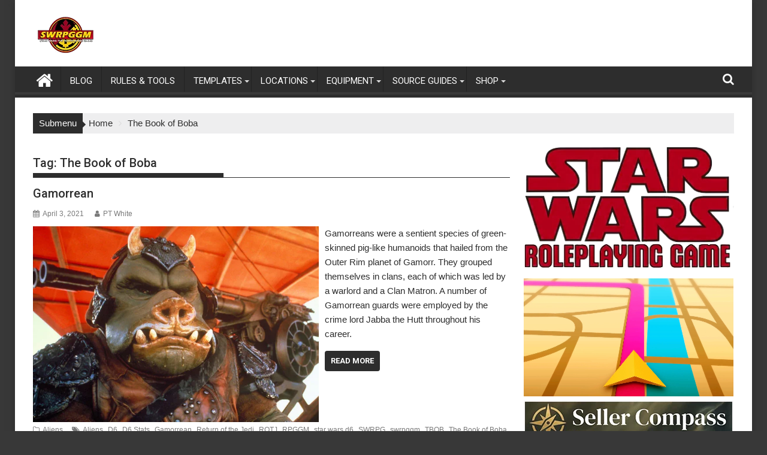

--- FILE ---
content_type: text/html; charset=UTF-8
request_url: https://swrpggm.com/tag/the-book-of-boba/
body_size: 33827
content:
<!DOCTYPE html><html dir="ltr" lang="en-US" prefix="og: https://ogp.me/ns#"><head><script data-no-optimize="1">var litespeed_docref=sessionStorage.getItem("litespeed_docref");litespeed_docref&&(Object.defineProperty(document,"referrer",{get:function(){return litespeed_docref}}),sessionStorage.removeItem("litespeed_docref"));</script> <meta charset="UTF-8"><meta name="viewport" content="width=device-width, initial-scale=1"><link rel="profile" href="http://gmpg.org/xfn/11"><link rel="pingback" href="https://swrpggm.com/xmlrpc.php"><title>The Book of Boba - SWRPGGM.com</title><meta name="robots" content="max-image-preview:large" /><link rel="canonical" href="https://swrpggm.com/tag/the-book-of-boba/" /><meta name="generator" content="All in One SEO (AIOSEO) 4.9.3" /> <script type="application/ld+json" class="aioseo-schema">{"@context":"https:\/\/schema.org","@graph":[{"@type":"BreadcrumbList","@id":"https:\/\/swrpggm.com\/tag\/the-book-of-boba\/#breadcrumblist","itemListElement":[{"@type":"ListItem","@id":"https:\/\/swrpggm.com#listItem","position":1,"name":"Home","item":"https:\/\/swrpggm.com","nextItem":{"@type":"ListItem","@id":"https:\/\/swrpggm.com\/tag\/the-book-of-boba\/#listItem","name":"The Book of Boba"}},{"@type":"ListItem","@id":"https:\/\/swrpggm.com\/tag\/the-book-of-boba\/#listItem","position":2,"name":"The Book of Boba","previousItem":{"@type":"ListItem","@id":"https:\/\/swrpggm.com#listItem","name":"Home"}}]},{"@type":"CollectionPage","@id":"https:\/\/swrpggm.com\/tag\/the-book-of-boba\/#collectionpage","url":"https:\/\/swrpggm.com\/tag\/the-book-of-boba\/","name":"The Book of Boba - SWRPGGM.com","inLanguage":"en-US","isPartOf":{"@id":"https:\/\/swrpggm.com\/#website"},"breadcrumb":{"@id":"https:\/\/swrpggm.com\/tag\/the-book-of-boba\/#breadcrumblist"}},{"@type":"Organization","@id":"https:\/\/swrpggm.com\/#organization","name":"Star Wars RPG GM","description":"Star Wars The Roleplaying Game","url":"https:\/\/swrpggm.com\/","logo":{"@type":"ImageObject","url":"https:\/\/swrpggm.com\/wp-content\/uploads\/2025\/06\/cropped-cropped-Site-Logo-W-Blank.png","@id":"https:\/\/swrpggm.com\/tag\/the-book-of-boba\/#organizationLogo","width":290,"height":70},"image":{"@id":"https:\/\/swrpggm.com\/tag\/the-book-of-boba\/#organizationLogo"},"sameAs":["https:\/\/www.facebook.com\/Swrpggm-100892909223474","https:\/\/twitter.com\/swrpggm","https:\/\/www.instagram.com\/swrpggm\/","https:\/\/studio.youtube.com\/channel\/UCq-z4ltOkX0nobiBvVdN76g","https:\/\/post.news\/@swrpggm","https:\/\/newsie.social\/@PT_WHITE"]},{"@type":"WebSite","@id":"https:\/\/swrpggm.com\/#website","url":"https:\/\/swrpggm.com\/","name":"RPG GM","description":"Star Wars The Roleplaying Game","inLanguage":"en-US","publisher":{"@id":"https:\/\/swrpggm.com\/#organization"}}]}</script>  <script id="google_gtagjs-js-consent-mode-data-layer" type="litespeed/javascript">window.dataLayer=window.dataLayer||[];function gtag(){dataLayer.push(arguments)}
gtag('consent','default',{"ad_personalization":"denied","ad_storage":"denied","ad_user_data":"denied","analytics_storage":"denied","functionality_storage":"denied","security_storage":"denied","personalization_storage":"denied","region":["AT","BE","BG","CH","CY","CZ","DE","DK","EE","ES","FI","FR","GB","GR","HR","HU","IE","IS","IT","LI","LT","LU","LV","MT","NL","NO","PL","PT","RO","SE","SI","SK"],"wait_for_update":500});window._googlesitekitConsentCategoryMap={"statistics":["analytics_storage"],"marketing":["ad_storage","ad_user_data","ad_personalization"],"functional":["functionality_storage","security_storage"],"preferences":["personalization_storage"]};window._googlesitekitConsents={"ad_personalization":"denied","ad_storage":"denied","ad_user_data":"denied","analytics_storage":"denied","functionality_storage":"denied","security_storage":"denied","personalization_storage":"denied","region":["AT","BE","BG","CH","CY","CZ","DE","DK","EE","ES","FI","FR","GB","GR","HR","HU","IE","IS","IT","LI","LT","LU","LV","MT","NL","NO","PL","PT","RO","SE","SI","SK"],"wait_for_update":500}</script> <link rel='dns-prefetch' href='//www.google.com' /><link rel='dns-prefetch' href='//www.googletagmanager.com' /><link rel='dns-prefetch' href='//fonts.googleapis.com' /><link rel="alternate" type="application/rss+xml" title="SWRPGGM.com &raquo; Feed" href="https://swrpggm.com/feed/" /><link rel="alternate" type="application/rss+xml" title="SWRPGGM.com &raquo; Comments Feed" href="https://swrpggm.com/comments/feed/" /><link rel="alternate" type="application/rss+xml" title="SWRPGGM.com &raquo; The Book of Boba Tag Feed" href="https://swrpggm.com/tag/the-book-of-boba/feed/" />
<style>:root {
      --include-mastodon-feed-bg-light: rgba(100, 100, 100, 0.15);
      --include-mastodon-feed-bg-dark: rgba(155, 155, 155, 0.15);
      --include-mastodon-feed-accent-color: rgb(86, 58, 204);
      --include-mastodon-feed-accent-font-color: rgb(255, 255, 255);
      --include-mastodon-feed-border-radius: 0.25rem;
    }

    .include-mastodon-feed-wrapper .include-mastodon-feed {
      list-style: none;
      padding-left: 0;
    }
    .include-mastodon-feed .status {
      display: block;
      margin: 0.5rem 0 1.5rem;
      border-radius: var(--include-mastodon-feed-border-radius);
      padding: 0.5rem;
      background: var(--include-mastodon-feed-bg-light);
    }
    .include-mastodon-feed .status a {
      color: var(--include-mastodon-feed-accent-color);
      text-decoration: none;
      word-wrap: break-word;
    }
    .include-mastodon-feed .status a:hover {
      text-decoration: underline;
    }
    .include-mastodon-feed .avatar {
      display: inline-block;
      height: 1.25rem;
      border-radius: var(--include-mastodon-feed-border-radius);
      vertical-align: top;
    }
    .include-mastodon-feed .account {
      font-size: 0.8rem;
    }
    .include-mastodon-feed .account a {
      display: inline-block;
    }
    .include-mastodon-feed .account .booster {
      float: right;
      font-style: italic;
    }
    .include-mastodon-feed .boosted .account > a:first-child,
    .include-mastodon-feed .contentWarning a {
      border-radius: var(--include-mastodon-feed-border-radius);
      padding: 0.15rem 0.5rem;
      background: var(--include-mastodon-feed-accent-color);
      color: var(--include-mastodon-feed-accent-font-color);
    }
    .include-mastodon-feed .boosted .account > a:first-child:hover,
    .include-mastodon-feed .contentWarning a:hover {
      border-radius: var(--include-mastodon-feed-border-radius);
      padding: 0.15rem 0.5rem;
      background: var(--include-mastodon-feed-accent-font-color);
      color: var(--include-mastodon-feed-accent-color);
      text-decoration: none;
    }
    .include-mastodon-feed .contentWrapper.boosted {
      margin: 0.5rem 0;
      padding: 0.5rem;
      background: var(--include-mastodon-feed-bg-light);
    }
    .include-mastodon-feed .contentWarning {
      text-align: center;
      margin: 1rem;
      padding: 1rem;
    }
    .include-mastodon-feed .contentWarning .title {
      font-weight: bold;
    }
    .include-mastodon-feed img.emoji {
      height: 1rem;
    }
    .include-mastodon-feed .content .invisible {
      display: none;
    }
    .include-mastodon-feed .media {
      display: flex;
      list-style: none;
      padding: 0;
      justify-content: space-around;
      align-items: center;
      flex-wrap: wrap;
      gap: 0.5rem;
      margin: 1rem;
    }
    .include-mastodon-feed .media > * {
      display: block;
      flex-basis: calc(50% - 0.5rem);
      flex-grow: 1;
    }
    .include-mastodon-feed .media > .image {
      font-size: 0.8rem;
      font-weight: bold;
      text-align: center;
    }
    .include-mastodon-feed .media > .image a { 
      border-radius: var(--include-mastodon-feed-border-radius);
      display: block;
      aspect-ratio: 1.618;                                                      
      background-size: cover;
      background-position: center;
    }
        .include-mastodon-feed .media > .image a:hover {
      filter: contrast(110%) brightness(130%) saturate(130%);
    }
    .include-mastodon-feed .media > .image a img {
      width: 100%;
    }
    .include-mastodon-feed .media > .gifv video,
    .include-mastodon-feed .media > .video video {
      width: 100%;
      max-width: 100%;
    }
    .include-mastodon-feed .media > .video .hint {
      margin-bottom: 1rem;
      font-style: italic;
    }
    .include-mastodon-feed .media > .video {
      margin-top: -1rem;
      text-align: center;
      font-size: .9rem;
    }
    .include-mastodon-feed .media > .audio {

    }
    .include-mastodon-feed .media > .audio audio {
      width: 80%;
    }
    .include-mastodon-feed .media > .audio .has-preview {
      background-position: center;
      background-size: contain;
      background-repeat: no-repeat;
      padding-bottom: 1rem;
    }
    .include-mastodon-feed .media > .audio .has-preview audio {
      margin: 7rem 0 1rem;
    }
    .include-mastodon-feed .media > .audio {
      text-align: center;
    }
    .include-mastodon-feed .media > .audio .description {
      margin-top: 1rem;
      font-size: .9rem;
    }

    .include-mastodon-feed .card {
      border-radius: var(--include-mastodon-feed-border-radius);
      margin: 1rem 0.5rem;
    }
    .include-mastodon-feed .card iframe {
      border-radius: var(--include-mastodon-feed-border-radius);
      width: 100%;
      height: 100%;
      aspect-ratio: 2 / 1.25;
    }
    .include-mastodon-feed .card a {
      border-radius: var(--include-mastodon-feed-border-radius);
      display: block;
      text-decoration: none;
      color: #000;
    }
    .include-mastodon-feed.dark .card a {
      color: #fff;
    }
    .include-mastodon-feed .card a:hover {
      text-decoration: none;
      background: var(--include-mastodon-feed-accent-color);
      color: var(--include-mastodon-feed-accent-font-color);
    }
    .include-mastodon-feed .card .meta {
      background: var(--include-mastodon-feed-bg-light);
      font-size: 0.8rem;
      padding: 1rem;
    }
    .include-mastodon-feed .card .image {
      margin-bottom: 0.5rem;
      text-align: center;
    }
    .include-mastodon-feed .card .image img {
      max-width: 75%;
    }
    .include-mastodon-feed .card .title {
      font-weight: bold;
    }
    .include-mastodon-feed.dark .status,
    .include-mastodon-feed.dark .contentWrapper.boosted,
    .include-mastodon-feed.dark .card {
      background: var(--include-mastodon-feed-bg-dark);
    }</style><script id="swrpg-ready" type="litespeed/javascript">window.advanced_ads_ready=function(e,a){a=a||"complete";var d=function(e){return"interactive"===a?"loading"!==e:"complete"===e};d(document.readyState)?e():document.addEventListener("readystatechange",(function(a){d(a.target.readyState)&&e()}),{once:"interactive"===a})},window.advanced_ads_ready_queue=window.advanced_ads_ready_queue||[]</script> <style id='wp-img-auto-sizes-contain-inline-css' type='text/css'>img:is([sizes=auto i],[sizes^="auto," i]){contain-intrinsic-size:3000px 1500px}
/*# sourceURL=wp-img-auto-sizes-contain-inline-css */</style><link data-optimized="2" rel="stylesheet" href="https://swrpggm.com/wp-content/litespeed/css/7c15e00e09c85a471ec0e51c051bdb16.css?ver=17f6f" /><style id='wp-block-categories-inline-css' type='text/css'>.wp-block-categories{box-sizing:border-box}.wp-block-categories.alignleft{margin-right:2em}.wp-block-categories.alignright{margin-left:2em}.wp-block-categories.wp-block-categories-dropdown.aligncenter{text-align:center}.wp-block-categories .wp-block-categories__label{display:block;width:100%}
/*# sourceURL=https://swrpggm.com/wp-includes/blocks/categories/style.min.css */</style><style id='wp-block-image-inline-css' type='text/css'>.wp-block-image>a,.wp-block-image>figure>a{display:inline-block}.wp-block-image img{box-sizing:border-box;height:auto;max-width:100%;vertical-align:bottom}@media not (prefers-reduced-motion){.wp-block-image img.hide{visibility:hidden}.wp-block-image img.show{animation:show-content-image .4s}}.wp-block-image[style*=border-radius] img,.wp-block-image[style*=border-radius]>a{border-radius:inherit}.wp-block-image.has-custom-border img{box-sizing:border-box}.wp-block-image.aligncenter{text-align:center}.wp-block-image.alignfull>a,.wp-block-image.alignwide>a{width:100%}.wp-block-image.alignfull img,.wp-block-image.alignwide img{height:auto;width:100%}.wp-block-image .aligncenter,.wp-block-image .alignleft,.wp-block-image .alignright,.wp-block-image.aligncenter,.wp-block-image.alignleft,.wp-block-image.alignright{display:table}.wp-block-image .aligncenter>figcaption,.wp-block-image .alignleft>figcaption,.wp-block-image .alignright>figcaption,.wp-block-image.aligncenter>figcaption,.wp-block-image.alignleft>figcaption,.wp-block-image.alignright>figcaption{caption-side:bottom;display:table-caption}.wp-block-image .alignleft{float:left;margin:.5em 1em .5em 0}.wp-block-image .alignright{float:right;margin:.5em 0 .5em 1em}.wp-block-image .aligncenter{margin-left:auto;margin-right:auto}.wp-block-image :where(figcaption){margin-bottom:1em;margin-top:.5em}.wp-block-image.is-style-circle-mask img{border-radius:9999px}@supports ((-webkit-mask-image:none) or (mask-image:none)) or (-webkit-mask-image:none){.wp-block-image.is-style-circle-mask img{border-radius:0;-webkit-mask-image:url('data:image/svg+xml;utf8,<svg viewBox="0 0 100 100" xmlns="http://www.w3.org/2000/svg"><circle cx="50" cy="50" r="50"/></svg>');mask-image:url('data:image/svg+xml;utf8,<svg viewBox="0 0 100 100" xmlns="http://www.w3.org/2000/svg"><circle cx="50" cy="50" r="50"/></svg>');mask-mode:alpha;-webkit-mask-position:center;mask-position:center;-webkit-mask-repeat:no-repeat;mask-repeat:no-repeat;-webkit-mask-size:contain;mask-size:contain}}:root :where(.wp-block-image.is-style-rounded img,.wp-block-image .is-style-rounded img){border-radius:9999px}.wp-block-image figure{margin:0}.wp-lightbox-container{display:flex;flex-direction:column;position:relative}.wp-lightbox-container img{cursor:zoom-in}.wp-lightbox-container img:hover+button{opacity:1}.wp-lightbox-container button{align-items:center;backdrop-filter:blur(16px) saturate(180%);background-color:#5a5a5a40;border:none;border-radius:4px;cursor:zoom-in;display:flex;height:20px;justify-content:center;opacity:0;padding:0;position:absolute;right:16px;text-align:center;top:16px;width:20px;z-index:100}@media not (prefers-reduced-motion){.wp-lightbox-container button{transition:opacity .2s ease}}.wp-lightbox-container button:focus-visible{outline:3px auto #5a5a5a40;outline:3px auto -webkit-focus-ring-color;outline-offset:3px}.wp-lightbox-container button:hover{cursor:pointer;opacity:1}.wp-lightbox-container button:focus{opacity:1}.wp-lightbox-container button:focus,.wp-lightbox-container button:hover,.wp-lightbox-container button:not(:hover):not(:active):not(.has-background){background-color:#5a5a5a40;border:none}.wp-lightbox-overlay{box-sizing:border-box;cursor:zoom-out;height:100vh;left:0;overflow:hidden;position:fixed;top:0;visibility:hidden;width:100%;z-index:100000}.wp-lightbox-overlay .close-button{align-items:center;cursor:pointer;display:flex;justify-content:center;min-height:40px;min-width:40px;padding:0;position:absolute;right:calc(env(safe-area-inset-right) + 16px);top:calc(env(safe-area-inset-top) + 16px);z-index:5000000}.wp-lightbox-overlay .close-button:focus,.wp-lightbox-overlay .close-button:hover,.wp-lightbox-overlay .close-button:not(:hover):not(:active):not(.has-background){background:none;border:none}.wp-lightbox-overlay .lightbox-image-container{height:var(--wp--lightbox-container-height);left:50%;overflow:hidden;position:absolute;top:50%;transform:translate(-50%,-50%);transform-origin:top left;width:var(--wp--lightbox-container-width);z-index:9999999999}.wp-lightbox-overlay .wp-block-image{align-items:center;box-sizing:border-box;display:flex;height:100%;justify-content:center;margin:0;position:relative;transform-origin:0 0;width:100%;z-index:3000000}.wp-lightbox-overlay .wp-block-image img{height:var(--wp--lightbox-image-height);min-height:var(--wp--lightbox-image-height);min-width:var(--wp--lightbox-image-width);width:var(--wp--lightbox-image-width)}.wp-lightbox-overlay .wp-block-image figcaption{display:none}.wp-lightbox-overlay button{background:none;border:none}.wp-lightbox-overlay .scrim{background-color:#fff;height:100%;opacity:.9;position:absolute;width:100%;z-index:2000000}.wp-lightbox-overlay.active{visibility:visible}@media not (prefers-reduced-motion){.wp-lightbox-overlay.active{animation:turn-on-visibility .25s both}.wp-lightbox-overlay.active img{animation:turn-on-visibility .35s both}.wp-lightbox-overlay.show-closing-animation:not(.active){animation:turn-off-visibility .35s both}.wp-lightbox-overlay.show-closing-animation:not(.active) img{animation:turn-off-visibility .25s both}.wp-lightbox-overlay.zoom.active{animation:none;opacity:1;visibility:visible}.wp-lightbox-overlay.zoom.active .lightbox-image-container{animation:lightbox-zoom-in .4s}.wp-lightbox-overlay.zoom.active .lightbox-image-container img{animation:none}.wp-lightbox-overlay.zoom.active .scrim{animation:turn-on-visibility .4s forwards}.wp-lightbox-overlay.zoom.show-closing-animation:not(.active){animation:none}.wp-lightbox-overlay.zoom.show-closing-animation:not(.active) .lightbox-image-container{animation:lightbox-zoom-out .4s}.wp-lightbox-overlay.zoom.show-closing-animation:not(.active) .lightbox-image-container img{animation:none}.wp-lightbox-overlay.zoom.show-closing-animation:not(.active) .scrim{animation:turn-off-visibility .4s forwards}}@keyframes show-content-image{0%{visibility:hidden}99%{visibility:hidden}to{visibility:visible}}@keyframes turn-on-visibility{0%{opacity:0}to{opacity:1}}@keyframes turn-off-visibility{0%{opacity:1;visibility:visible}99%{opacity:0;visibility:visible}to{opacity:0;visibility:hidden}}@keyframes lightbox-zoom-in{0%{transform:translate(calc((-100vw + var(--wp--lightbox-scrollbar-width))/2 + var(--wp--lightbox-initial-left-position)),calc(-50vh + var(--wp--lightbox-initial-top-position))) scale(var(--wp--lightbox-scale))}to{transform:translate(-50%,-50%) scale(1)}}@keyframes lightbox-zoom-out{0%{transform:translate(-50%,-50%) scale(1);visibility:visible}99%{visibility:visible}to{transform:translate(calc((-100vw + var(--wp--lightbox-scrollbar-width))/2 + var(--wp--lightbox-initial-left-position)),calc(-50vh + var(--wp--lightbox-initial-top-position))) scale(var(--wp--lightbox-scale));visibility:hidden}}
/*# sourceURL=https://swrpggm.com/wp-includes/blocks/image/style.min.css */</style><style id='wp-block-image-theme-inline-css' type='text/css'>:root :where(.wp-block-image figcaption){color:#555;font-size:13px;text-align:center}.is-dark-theme :root :where(.wp-block-image figcaption){color:#ffffffa6}.wp-block-image{margin:0 0 1em}
/*# sourceURL=https://swrpggm.com/wp-includes/blocks/image/theme.min.css */</style><style id='wp-block-group-inline-css' type='text/css'>.wp-block-group{box-sizing:border-box}:where(.wp-block-group.wp-block-group-is-layout-constrained){position:relative}
/*# sourceURL=https://swrpggm.com/wp-includes/blocks/group/style.min.css */</style><style id='wp-block-group-theme-inline-css' type='text/css'>:where(.wp-block-group.has-background){padding:1.25em 2.375em}
/*# sourceURL=https://swrpggm.com/wp-includes/blocks/group/theme.min.css */</style><style id='wp-block-paragraph-inline-css' type='text/css'>.is-small-text{font-size:.875em}.is-regular-text{font-size:1em}.is-large-text{font-size:2.25em}.is-larger-text{font-size:3em}.has-drop-cap:not(:focus):first-letter{float:left;font-size:8.4em;font-style:normal;font-weight:100;line-height:.68;margin:.05em .1em 0 0;text-transform:uppercase}body.rtl .has-drop-cap:not(:focus):first-letter{float:none;margin-left:.1em}p.has-drop-cap.has-background{overflow:hidden}:root :where(p.has-background){padding:1.25em 2.375em}:where(p.has-text-color:not(.has-link-color)) a{color:inherit}p.has-text-align-left[style*="writing-mode:vertical-lr"],p.has-text-align-right[style*="writing-mode:vertical-rl"]{rotate:180deg}
/*# sourceURL=https://swrpggm.com/wp-includes/blocks/paragraph/style.min.css */</style><style id='global-styles-inline-css' type='text/css'>:root{--wp--preset--aspect-ratio--square: 1;--wp--preset--aspect-ratio--4-3: 4/3;--wp--preset--aspect-ratio--3-4: 3/4;--wp--preset--aspect-ratio--3-2: 3/2;--wp--preset--aspect-ratio--2-3: 2/3;--wp--preset--aspect-ratio--16-9: 16/9;--wp--preset--aspect-ratio--9-16: 9/16;--wp--preset--color--black: #000000;--wp--preset--color--cyan-bluish-gray: #abb8c3;--wp--preset--color--white: #ffffff;--wp--preset--color--pale-pink: #f78da7;--wp--preset--color--vivid-red: #cf2e2e;--wp--preset--color--luminous-vivid-orange: #ff6900;--wp--preset--color--luminous-vivid-amber: #fcb900;--wp--preset--color--light-green-cyan: #7bdcb5;--wp--preset--color--vivid-green-cyan: #00d084;--wp--preset--color--pale-cyan-blue: #8ed1fc;--wp--preset--color--vivid-cyan-blue: #0693e3;--wp--preset--color--vivid-purple: #9b51e0;--wp--preset--gradient--vivid-cyan-blue-to-vivid-purple: linear-gradient(135deg,rgb(6,147,227) 0%,rgb(155,81,224) 100%);--wp--preset--gradient--light-green-cyan-to-vivid-green-cyan: linear-gradient(135deg,rgb(122,220,180) 0%,rgb(0,208,130) 100%);--wp--preset--gradient--luminous-vivid-amber-to-luminous-vivid-orange: linear-gradient(135deg,rgb(252,185,0) 0%,rgb(255,105,0) 100%);--wp--preset--gradient--luminous-vivid-orange-to-vivid-red: linear-gradient(135deg,rgb(255,105,0) 0%,rgb(207,46,46) 100%);--wp--preset--gradient--very-light-gray-to-cyan-bluish-gray: linear-gradient(135deg,rgb(238,238,238) 0%,rgb(169,184,195) 100%);--wp--preset--gradient--cool-to-warm-spectrum: linear-gradient(135deg,rgb(74,234,220) 0%,rgb(151,120,209) 20%,rgb(207,42,186) 40%,rgb(238,44,130) 60%,rgb(251,105,98) 80%,rgb(254,248,76) 100%);--wp--preset--gradient--blush-light-purple: linear-gradient(135deg,rgb(255,206,236) 0%,rgb(152,150,240) 100%);--wp--preset--gradient--blush-bordeaux: linear-gradient(135deg,rgb(254,205,165) 0%,rgb(254,45,45) 50%,rgb(107,0,62) 100%);--wp--preset--gradient--luminous-dusk: linear-gradient(135deg,rgb(255,203,112) 0%,rgb(199,81,192) 50%,rgb(65,88,208) 100%);--wp--preset--gradient--pale-ocean: linear-gradient(135deg,rgb(255,245,203) 0%,rgb(182,227,212) 50%,rgb(51,167,181) 100%);--wp--preset--gradient--electric-grass: linear-gradient(135deg,rgb(202,248,128) 0%,rgb(113,206,126) 100%);--wp--preset--gradient--midnight: linear-gradient(135deg,rgb(2,3,129) 0%,rgb(40,116,252) 100%);--wp--preset--font-size--small: 13px;--wp--preset--font-size--medium: 20px;--wp--preset--font-size--large: 36px;--wp--preset--font-size--x-large: 42px;--wp--preset--spacing--20: 0.44rem;--wp--preset--spacing--30: 0.67rem;--wp--preset--spacing--40: 1rem;--wp--preset--spacing--50: 1.5rem;--wp--preset--spacing--60: 2.25rem;--wp--preset--spacing--70: 3.38rem;--wp--preset--spacing--80: 5.06rem;--wp--preset--shadow--natural: 6px 6px 9px rgba(0, 0, 0, 0.2);--wp--preset--shadow--deep: 12px 12px 50px rgba(0, 0, 0, 0.4);--wp--preset--shadow--sharp: 6px 6px 0px rgba(0, 0, 0, 0.2);--wp--preset--shadow--outlined: 6px 6px 0px -3px rgb(255, 255, 255), 6px 6px rgb(0, 0, 0);--wp--preset--shadow--crisp: 6px 6px 0px rgb(0, 0, 0);}:where(.is-layout-flex){gap: 0.5em;}:where(.is-layout-grid){gap: 0.5em;}body .is-layout-flex{display: flex;}.is-layout-flex{flex-wrap: wrap;align-items: center;}.is-layout-flex > :is(*, div){margin: 0;}body .is-layout-grid{display: grid;}.is-layout-grid > :is(*, div){margin: 0;}:where(.wp-block-columns.is-layout-flex){gap: 2em;}:where(.wp-block-columns.is-layout-grid){gap: 2em;}:where(.wp-block-post-template.is-layout-flex){gap: 1.25em;}:where(.wp-block-post-template.is-layout-grid){gap: 1.25em;}.has-black-color{color: var(--wp--preset--color--black) !important;}.has-cyan-bluish-gray-color{color: var(--wp--preset--color--cyan-bluish-gray) !important;}.has-white-color{color: var(--wp--preset--color--white) !important;}.has-pale-pink-color{color: var(--wp--preset--color--pale-pink) !important;}.has-vivid-red-color{color: var(--wp--preset--color--vivid-red) !important;}.has-luminous-vivid-orange-color{color: var(--wp--preset--color--luminous-vivid-orange) !important;}.has-luminous-vivid-amber-color{color: var(--wp--preset--color--luminous-vivid-amber) !important;}.has-light-green-cyan-color{color: var(--wp--preset--color--light-green-cyan) !important;}.has-vivid-green-cyan-color{color: var(--wp--preset--color--vivid-green-cyan) !important;}.has-pale-cyan-blue-color{color: var(--wp--preset--color--pale-cyan-blue) !important;}.has-vivid-cyan-blue-color{color: var(--wp--preset--color--vivid-cyan-blue) !important;}.has-vivid-purple-color{color: var(--wp--preset--color--vivid-purple) !important;}.has-black-background-color{background-color: var(--wp--preset--color--black) !important;}.has-cyan-bluish-gray-background-color{background-color: var(--wp--preset--color--cyan-bluish-gray) !important;}.has-white-background-color{background-color: var(--wp--preset--color--white) !important;}.has-pale-pink-background-color{background-color: var(--wp--preset--color--pale-pink) !important;}.has-vivid-red-background-color{background-color: var(--wp--preset--color--vivid-red) !important;}.has-luminous-vivid-orange-background-color{background-color: var(--wp--preset--color--luminous-vivid-orange) !important;}.has-luminous-vivid-amber-background-color{background-color: var(--wp--preset--color--luminous-vivid-amber) !important;}.has-light-green-cyan-background-color{background-color: var(--wp--preset--color--light-green-cyan) !important;}.has-vivid-green-cyan-background-color{background-color: var(--wp--preset--color--vivid-green-cyan) !important;}.has-pale-cyan-blue-background-color{background-color: var(--wp--preset--color--pale-cyan-blue) !important;}.has-vivid-cyan-blue-background-color{background-color: var(--wp--preset--color--vivid-cyan-blue) !important;}.has-vivid-purple-background-color{background-color: var(--wp--preset--color--vivid-purple) !important;}.has-black-border-color{border-color: var(--wp--preset--color--black) !important;}.has-cyan-bluish-gray-border-color{border-color: var(--wp--preset--color--cyan-bluish-gray) !important;}.has-white-border-color{border-color: var(--wp--preset--color--white) !important;}.has-pale-pink-border-color{border-color: var(--wp--preset--color--pale-pink) !important;}.has-vivid-red-border-color{border-color: var(--wp--preset--color--vivid-red) !important;}.has-luminous-vivid-orange-border-color{border-color: var(--wp--preset--color--luminous-vivid-orange) !important;}.has-luminous-vivid-amber-border-color{border-color: var(--wp--preset--color--luminous-vivid-amber) !important;}.has-light-green-cyan-border-color{border-color: var(--wp--preset--color--light-green-cyan) !important;}.has-vivid-green-cyan-border-color{border-color: var(--wp--preset--color--vivid-green-cyan) !important;}.has-pale-cyan-blue-border-color{border-color: var(--wp--preset--color--pale-cyan-blue) !important;}.has-vivid-cyan-blue-border-color{border-color: var(--wp--preset--color--vivid-cyan-blue) !important;}.has-vivid-purple-border-color{border-color: var(--wp--preset--color--vivid-purple) !important;}.has-vivid-cyan-blue-to-vivid-purple-gradient-background{background: var(--wp--preset--gradient--vivid-cyan-blue-to-vivid-purple) !important;}.has-light-green-cyan-to-vivid-green-cyan-gradient-background{background: var(--wp--preset--gradient--light-green-cyan-to-vivid-green-cyan) !important;}.has-luminous-vivid-amber-to-luminous-vivid-orange-gradient-background{background: var(--wp--preset--gradient--luminous-vivid-amber-to-luminous-vivid-orange) !important;}.has-luminous-vivid-orange-to-vivid-red-gradient-background{background: var(--wp--preset--gradient--luminous-vivid-orange-to-vivid-red) !important;}.has-very-light-gray-to-cyan-bluish-gray-gradient-background{background: var(--wp--preset--gradient--very-light-gray-to-cyan-bluish-gray) !important;}.has-cool-to-warm-spectrum-gradient-background{background: var(--wp--preset--gradient--cool-to-warm-spectrum) !important;}.has-blush-light-purple-gradient-background{background: var(--wp--preset--gradient--blush-light-purple) !important;}.has-blush-bordeaux-gradient-background{background: var(--wp--preset--gradient--blush-bordeaux) !important;}.has-luminous-dusk-gradient-background{background: var(--wp--preset--gradient--luminous-dusk) !important;}.has-pale-ocean-gradient-background{background: var(--wp--preset--gradient--pale-ocean) !important;}.has-electric-grass-gradient-background{background: var(--wp--preset--gradient--electric-grass) !important;}.has-midnight-gradient-background{background: var(--wp--preset--gradient--midnight) !important;}.has-small-font-size{font-size: var(--wp--preset--font-size--small) !important;}.has-medium-font-size{font-size: var(--wp--preset--font-size--medium) !important;}.has-large-font-size{font-size: var(--wp--preset--font-size--large) !important;}.has-x-large-font-size{font-size: var(--wp--preset--font-size--x-large) !important;}
/*# sourceURL=global-styles-inline-css */</style><style id='classic-theme-styles-inline-css' type='text/css'>/*! This file is auto-generated */
.wp-block-button__link{color:#fff;background-color:#32373c;border-radius:9999px;box-shadow:none;text-decoration:none;padding:calc(.667em + 2px) calc(1.333em + 2px);font-size:1.125em}.wp-block-file__button{background:#32373c;color:#fff;text-decoration:none}
/*# sourceURL=/wp-includes/css/classic-themes.min.css */</style><style id='wpxpo-global-style-inline-css' type='text/css'>:root { --preset-color1: #037fff --preset-color2: #026fe0 --preset-color3: #071323 --preset-color4: #132133 --preset-color5: #34495e --preset-color6: #787676 --preset-color7: #f0f2f3 --preset-color8: #f8f9fa --preset-color9: #ffffff }
/*# sourceURL=wpxpo-global-style-inline-css */</style><style id='ultp-preset-colors-style-inline-css' type='text/css'>:root { --postx_preset_Base_1_color: #f4f4ff; --postx_preset_Base_2_color: #dddff8; --postx_preset_Base_3_color: #B4B4D6; --postx_preset_Primary_color: #3323f0; --postx_preset_Secondary_color: #4a5fff; --postx_preset_Tertiary_color: #1B1B47; --postx_preset_Contrast_3_color: #545472; --postx_preset_Contrast_2_color: #262657; --postx_preset_Contrast_1_color: #10102e; --postx_preset_Over_Primary_color: #ffffff;  }
/*# sourceURL=ultp-preset-colors-style-inline-css */</style><style id='ultp-preset-gradient-style-inline-css' type='text/css'>:root { --postx_preset_Primary_to_Secondary_to_Right_gradient: linear-gradient(90deg, var(--postx_preset_Primary_color) 0%, var(--postx_preset_Secondary_color) 100%); --postx_preset_Primary_to_Secondary_to_Bottom_gradient: linear-gradient(180deg, var(--postx_preset_Primary_color) 0%, var(--postx_preset_Secondary_color) 100%); --postx_preset_Secondary_to_Primary_to_Right_gradient: linear-gradient(90deg, var(--postx_preset_Secondary_color) 0%, var(--postx_preset_Primary_color) 100%); --postx_preset_Secondary_to_Primary_to_Bottom_gradient: linear-gradient(180deg, var(--postx_preset_Secondary_color) 0%, var(--postx_preset_Primary_color) 100%); --postx_preset_Cold_Evening_gradient: linear-gradient(0deg, rgb(12, 52, 131) 0%, rgb(162, 182, 223) 100%, rgb(107, 140, 206) 100%, rgb(162, 182, 223) 100%); --postx_preset_Purple_Division_gradient: linear-gradient(0deg, rgb(112, 40, 228) 0%, rgb(229, 178, 202) 100%); --postx_preset_Over_Sun_gradient: linear-gradient(60deg, rgb(171, 236, 214) 0%, rgb(251, 237, 150) 100%); --postx_preset_Morning_Salad_gradient: linear-gradient(-255deg, rgb(183, 248, 219) 0%, rgb(80, 167, 194) 100%); --postx_preset_Fabled_Sunset_gradient: linear-gradient(-270deg, rgb(35, 21, 87) 0%, rgb(68, 16, 122) 29%, rgb(255, 19, 97) 67%, rgb(255, 248, 0) 100%);  }
/*# sourceURL=ultp-preset-gradient-style-inline-css */</style><style id='ultp-preset-typo-style-inline-css' type='text/css'>@import url('https://fonts.googleapis.com/css?family=Roboto:100,100i,300,300i,400,400i,500,500i,700,700i,900,900i'); :root { --postx_preset_Heading_typo_font_family: Roboto; --postx_preset_Heading_typo_font_family_type: sans-serif; --postx_preset_Heading_typo_font_weight: 500; --postx_preset_Heading_typo_text_transform: capitalize; --postx_preset_Body_and_Others_typo_font_family: Roboto; --postx_preset_Body_and_Others_typo_font_family_type: sans-serif; --postx_preset_Body_and_Others_typo_font_weight: 400; --postx_preset_Body_and_Others_typo_text_transform: lowercase; --postx_preset_body_typo_font_size_lg: 16px; --postx_preset_paragraph_1_typo_font_size_lg: 12px; --postx_preset_paragraph_2_typo_font_size_lg: 12px; --postx_preset_paragraph_3_typo_font_size_lg: 12px; --postx_preset_heading_h1_typo_font_size_lg: 42px; --postx_preset_heading_h2_typo_font_size_lg: 36px; --postx_preset_heading_h3_typo_font_size_lg: 30px; --postx_preset_heading_h4_typo_font_size_lg: 24px; --postx_preset_heading_h5_typo_font_size_lg: 20px; --postx_preset_heading_h6_typo_font_size_lg: 16px; }
/*# sourceURL=ultp-preset-typo-style-inline-css */</style><style id='woocommerce-inline-inline-css' type='text/css'>.woocommerce form .form-row .required { visibility: visible; }
/*# sourceURL=woocommerce-inline-inline-css */</style><style id='supermag-style-inline-css' type='text/css'>mark,
            .comment-form .form-submit input,
            .read-more,
            .bn-title,
            .home-icon.front_page_on,
            .header-wrapper .menu li:hover > a,
            .header-wrapper .menu > li.current-menu-item a,
            .header-wrapper .menu > li.current-menu-parent a,
            .header-wrapper .menu > li.current_page_parent a,
            .header-wrapper .menu > li.current_page_ancestor a,
            .header-wrapper .menu > li.current-menu-item > a:before,
            .header-wrapper .menu > li.current-menu-parent > a:before,
            .header-wrapper .menu > li.current_page_parent > a:before,
            .header-wrapper .menu > li.current_page_ancestor > a:before,
            .header-wrapper .main-navigation ul ul.sub-menu li:hover > a,
            .header-wrapper .main-navigation ul ul.children li:hover > a,
            .slider-section .cat-links a,
            .featured-desc .below-entry-meta .cat-links a,
            #calendar_wrap #wp-calendar #today,
            #calendar_wrap #wp-calendar #today a,
            .wpcf7-form input.wpcf7-submit:hover,
            .breadcrumb{
                background: #2d2d2d;
            }
        
            a:hover,
            .screen-reader-text:focus,
            .bn-content a:hover,
            .socials a:hover,
            .site-title a,
            .search-block input#menu-search,
            .widget_search input#s,
            .search-block #searchsubmit,
            .widget_search #searchsubmit,
            .footer-sidebar .featured-desc .above-entry-meta a:hover,
            .slider-section .slide-title:hover,
            .besides-slider .post-title a:hover,
            .slider-feature-wrap a:hover,
            .slider-section .bx-controls-direction a,
            .besides-slider .beside-post:hover .beside-caption,
            .besides-slider .beside-post:hover .beside-caption a:hover,
            .featured-desc .above-entry-meta span:hover,
            .posted-on a:hover,
            .cat-links a:hover,
            .comments-link a:hover,
            .edit-link a:hover,
            .tags-links a:hover,
            .byline a:hover,
            .nav-links a:hover,
            #supermag-breadcrumbs a:hover,
            .wpcf7-form input.wpcf7-submit,
             .woocommerce nav.woocommerce-pagination ul li a:focus, 
             .woocommerce nav.woocommerce-pagination ul li a:hover, 
             .woocommerce nav.woocommerce-pagination ul li span.current{
                color: #2d2d2d;
            }
            .search-block input#menu-search,
            .widget_search input#s,
            .tagcloud a{
                border: 1px solid #2d2d2d;
            }
            .footer-wrapper .border,
            .nav-links .nav-previous a:hover,
            .nav-links .nav-next a:hover{
                border-top: 1px solid #2d2d2d;
            }
             .besides-slider .beside-post{
                border-bottom: 3px solid #2d2d2d;
            }
            .widget-title,
            .footer-wrapper,
            .page-header .page-title,
            .single .entry-header .entry-title,
            .page .entry-header .entry-title{
                border-bottom: 1px solid #2d2d2d;
            }
            .widget-title:before,
            .page-header .page-title:before,
            .single .entry-header .entry-title:before,
            .page .entry-header .entry-title:before {
                border-bottom: 7px solid #2d2d2d;
            }
           .wpcf7-form input.wpcf7-submit,
            article.post.sticky{
                border: 2px solid #2d2d2d;
            }
           .breadcrumb::after {
                border-left: 5px solid #2d2d2d;
            }
           .rtl .breadcrumb::after {
                border-right: 5px solid #2d2d2d;
                border-left:medium none;
            }
           .header-wrapper #site-navigation{
                border-bottom: 5px solid #2d2d2d;
            }
           @media screen and (max-width:992px){
                .slicknav_btn.slicknav_open{
                    border: 1px solid #2d2d2d;
                }
                 .header-wrapper .main-navigation ul ul.sub-menu li:hover > a,
                 .header-wrapper .main-navigation ul ul.children li:hover > a
                 {
                         background: #2d2d2d;
                 }
                .slicknav_btn.slicknav_open:before{
                    background: #2d2d2d;
                    box-shadow: 0 6px 0 0 #2d2d2d, 0 12px 0 0 #2d2d2d;
                }
                .slicknav_nav li:hover > a,
                .slicknav_nav li.current-menu-ancestor a,
                .slicknav_nav li.current-menu-item  > a,
                .slicknav_nav li.current_page_item a,
                .slicknav_nav li.current_page_item .slicknav_item span,
                .slicknav_nav li .slicknav_item:hover a{
                    color: #2d2d2d;
                }
            }
                    .cat-links .at-cat-item-1{
                    background: #2d2d2d!important;
                    color : #fff!important;
                    }
                    
                    .cat-links .at-cat-item-1:hover{
                    background: #2d2d2d!important;
                    color : #fff!important;
                    }
                    
                    .cat-links .at-cat-item-3{
                    background: #2d2d2d!important;
                    color : #fff!important;
                    }
                    
                    .cat-links .at-cat-item-3:hover{
                    background: #2d2d2d!important;
                    color : #fff!important;
                    }
                    
                    .cat-links .at-cat-item-4{
                    background: #2d2d2d!important;
                    color : #fff!important;
                    }
                    
                    .cat-links .at-cat-item-4:hover{
                    background: #2d2d2d!important;
                    color : #fff!important;
                    }
                    
                    .cat-links .at-cat-item-5{
                    background: #2d2d2d!important;
                    color : #fff!important;
                    }
                    
                    .cat-links .at-cat-item-5:hover{
                    background: #2d2d2d!important;
                    color : #fff!important;
                    }
                    
                    .cat-links .at-cat-item-6{
                    background: #2d2d2d!important;
                    color : #fff!important;
                    }
                    
                    .cat-links .at-cat-item-6:hover{
                    background: #2d2d2d!important;
                    color : #fff!important;
                    }
                    
                    .cat-links .at-cat-item-7{
                    background: #2d2d2d!important;
                    color : #fff!important;
                    }
                    
                    .cat-links .at-cat-item-7:hover{
                    background: #2d2d2d!important;
                    color : #fff!important;
                    }
                    
                    .cat-links .at-cat-item-8{
                    background: #2d2d2d!important;
                    color : #fff!important;
                    }
                    
                    .cat-links .at-cat-item-8:hover{
                    background: #2d2d2d!important;
                    color : #fff!important;
                    }
                    
                    .cat-links .at-cat-item-9{
                    background: #2d2d2d!important;
                    color : #fff!important;
                    }
                    
                    .cat-links .at-cat-item-9:hover{
                    background: #2d2d2d!important;
                    color : #fff!important;
                    }
                    
                    .cat-links .at-cat-item-10{
                    background: #2d2d2d!important;
                    color : #fff!important;
                    }
                    
                    .cat-links .at-cat-item-10:hover{
                    background: #2d2d2d!important;
                    color : #fff!important;
                    }
                    
                    .cat-links .at-cat-item-11{
                    background: #2d2d2d!important;
                    color : #fff!important;
                    }
                    
                    .cat-links .at-cat-item-11:hover{
                    background: #2d2d2d!important;
                    color : #fff!important;
                    }
                    
                    .cat-links .at-cat-item-12{
                    background: #2d2d2d!important;
                    color : #fff!important;
                    }
                    
                    .cat-links .at-cat-item-12:hover{
                    background: #2d2d2d!important;
                    color : #fff!important;
                    }
                    
                    .cat-links .at-cat-item-13{
                    background: #2d2d2d!important;
                    color : #fff!important;
                    }
                    
                    .cat-links .at-cat-item-13:hover{
                    background: #2d2d2d!important;
                    color : #fff!important;
                    }
                    
                    .cat-links .at-cat-item-14{
                    background: #2d2d2d!important;
                    color : #fff!important;
                    }
                    
                    .cat-links .at-cat-item-14:hover{
                    background: #2d2d2d!important;
                    color : #fff!important;
                    }
                    
                    .cat-links .at-cat-item-15{
                    background: #2d2d2d!important;
                    color : #fff!important;
                    }
                    
                    .cat-links .at-cat-item-15:hover{
                    background: #2d2d2d!important;
                    color : #fff!important;
                    }
                    
                    .cat-links .at-cat-item-726{
                    background: #2d2d2d!important;
                    color : #fff!important;
                    }
                    
                    .cat-links .at-cat-item-726:hover{
                    background: #2d2d2d!important;
                    color : #fff!important;
                    }
                    
                    .cat-links .at-cat-item-1502{
                    background: #2d2d2d!important;
                    color : #fff!important;
                    }
                    
                    .cat-links .at-cat-item-1502:hover{
                    background: #2d2d2d!important;
                    color : #fff!important;
                    }
                    
                    .cat-links .at-cat-item-1767{
                    background: #2d2d2d!important;
                    color : #fff!important;
                    }
                    
                    .cat-links .at-cat-item-1767:hover{
                    background: #2d2d2d!important;
                    color : #fff!important;
                    }
                    
                    .cat-links .at-cat-item-1902{
                    background: #2d2d2d!important;
                    color : #fff!important;
                    }
                    
                    .cat-links .at-cat-item-1902:hover{
                    background: #2d2d2d!important;
                    color : #fff!important;
                    }
                    
                    .cat-links .at-cat-item-1906{
                    background: #2d2d2d!important;
                    color : #fff!important;
                    }
                    
                    .cat-links .at-cat-item-1906:hover{
                    background: #2d2d2d!important;
                    color : #fff!important;
                    }
                    
                    .cat-links .at-cat-item-1907{
                    background: #2d2d2d!important;
                    color : #fff!important;
                    }
                    
                    .cat-links .at-cat-item-1907:hover{
                    background: #2d2d2d!important;
                    color : #fff!important;
                    }
                    
                    .cat-links .at-cat-item-1908{
                    background: #2d2d2d!important;
                    color : #fff!important;
                    }
                    
                    .cat-links .at-cat-item-1908:hover{
                    background: #2d2d2d!important;
                    color : #fff!important;
                    }
                    
                    .cat-links .at-cat-item-2338{
                    background: #2d2d2d!important;
                    color : #fff!important;
                    }
                    
                    .cat-links .at-cat-item-2338:hover{
                    background: #2d2d2d!important;
                    color : #fff!important;
                    }
                    
                    .cat-links .at-cat-item-2592{
                    background: #2d2d2d!important;
                    color : #fff!important;
                    }
                    
                    .cat-links .at-cat-item-2592:hover{
                    background: #2d2d2d!important;
                    color : #fff!important;
                    }
                    
                    .cat-links .at-cat-item-3045{
                    background: #2d2d2d!important;
                    color : #fff!important;
                    }
                    
                    .cat-links .at-cat-item-3045:hover{
                    background: #2d2d2d!important;
                    color : #fff!important;
                    }
                    
                    .cat-links .at-cat-item-3200{
                    background: #2d2d2d!important;
                    color : #fff!important;
                    }
                    
                    .cat-links .at-cat-item-3200:hover{
                    background: #2d2d2d!important;
                    color : #fff!important;
                    }
                    
                    .cat-links .at-cat-item-3219{
                    background: #2d2d2d!important;
                    color : #fff!important;
                    }
                    
                    .cat-links .at-cat-item-3219:hover{
                    background: #2d2d2d!important;
                    color : #fff!important;
                    }
                    
                    .cat-links .at-cat-item-3233{
                    background: #2d2d2d!important;
                    color : #fff!important;
                    }
                    
                    .cat-links .at-cat-item-3233:hover{
                    background: #2d2d2d!important;
                    color : #fff!important;
                    }
                    
                    .cat-links .at-cat-item-3290{
                    background: #2d2d2d!important;
                    color : #fff!important;
                    }
                    
                    .cat-links .at-cat-item-3290:hover{
                    background: #2d2d2d!important;
                    color : #fff!important;
                    }
                    
                    .cat-links .at-cat-item-3294{
                    background: #2d2d2d!important;
                    color : #fff!important;
                    }
                    
                    .cat-links .at-cat-item-3294:hover{
                    background: #2d2d2d!important;
                    color : #fff!important;
                    }
                    
                    .cat-links .at-cat-item-3298{
                    background: #2d2d2d!important;
                    color : #fff!important;
                    }
                    
                    .cat-links .at-cat-item-3298:hover{
                    background: #2d2d2d!important;
                    color : #fff!important;
                    }
                    
                    .cat-links .at-cat-item-3314{
                    background: #2d2d2d!important;
                    color : #fff!important;
                    }
                    
                    .cat-links .at-cat-item-3314:hover{
                    background: #2d2d2d!important;
                    color : #fff!important;
                    }
                    
                    .cat-links .at-cat-item-3366{
                    background: #2d2d2d!important;
                    color : #fff!important;
                    }
                    
                    .cat-links .at-cat-item-3366:hover{
                    background: #2d2d2d!important;
                    color : #fff!important;
                    }
                    
                    .cat-links .at-cat-item-3370{
                    background: #2d2d2d!important;
                    color : #fff!important;
                    }
                    
                    .cat-links .at-cat-item-3370:hover{
                    background: #2d2d2d!important;
                    color : #fff!important;
                    }
                    
                    .cat-links .at-cat-item-3371{
                    background: #2d2d2d!important;
                    color : #fff!important;
                    }
                    
                    .cat-links .at-cat-item-3371:hover{
                    background: #2d2d2d!important;
                    color : #fff!important;
                    }
                    
                    .cat-links .at-cat-item-3372{
                    background: #2d2d2d!important;
                    color : #fff!important;
                    }
                    
                    .cat-links .at-cat-item-3372:hover{
                    background: #2d2d2d!important;
                    color : #fff!important;
                    }
                    
                    .cat-links .at-cat-item-3373{
                    background: #2d2d2d!important;
                    color : #fff!important;
                    }
                    
                    .cat-links .at-cat-item-3373:hover{
                    background: #2d2d2d!important;
                    color : #fff!important;
                    }
                    
                    .cat-links .at-cat-item-3374{
                    background: #2d2d2d!important;
                    color : #fff!important;
                    }
                    
                    .cat-links .at-cat-item-3374:hover{
                    background: #2d2d2d!important;
                    color : #fff!important;
                    }
                    
                    .cat-links .at-cat-item-3382{
                    background: #2d2d2d!important;
                    color : #fff!important;
                    }
                    
                    .cat-links .at-cat-item-3382:hover{
                    background: #2d2d2d!important;
                    color : #fff!important;
                    }
                    
                    .cat-links .at-cat-item-3389{
                    background: #2d2d2d!important;
                    color : #fff!important;
                    }
                    
                    .cat-links .at-cat-item-3389:hover{
                    background: #2d2d2d!important;
                    color : #fff!important;
                    }
                    
                    .cat-links .at-cat-item-3396{
                    background: #2d2d2d!important;
                    color : #fff!important;
                    }
                    
                    .cat-links .at-cat-item-3396:hover{
                    background: #2d2d2d!important;
                    color : #fff!important;
                    }
                    
                    .cat-links .at-cat-item-3400{
                    background: #2d2d2d!important;
                    color : #fff!important;
                    }
                    
                    .cat-links .at-cat-item-3400:hover{
                    background: #2d2d2d!important;
                    color : #fff!important;
                    }
                    
                    .cat-links .at-cat-item-3401{
                    background: #2d2d2d!important;
                    color : #fff!important;
                    }
                    
                    .cat-links .at-cat-item-3401:hover{
                    background: #2d2d2d!important;
                    color : #fff!important;
                    }
                    
                    .cat-links .at-cat-item-3405{
                    background: #2d2d2d!important;
                    color : #fff!important;
                    }
                    
                    .cat-links .at-cat-item-3405:hover{
                    background: #2d2d2d!important;
                    color : #fff!important;
                    }
                    
/*# sourceURL=supermag-style-inline-css */</style> <script type="litespeed/javascript" data-src="https://swrpggm.com/wp-includes/js/jquery/jquery.min.js" id="jquery-core-js"></script> <script id="wc-add-to-cart-js-extra" type="litespeed/javascript">var wc_add_to_cart_params={"ajax_url":"/wp-admin/admin-ajax.php","wc_ajax_url":"/?wc-ajax=%%endpoint%%","i18n_view_cart":"View cart","cart_url":"https://swrpggm.com/cart/","is_cart":"","cart_redirect_after_add":"no"}</script> <script id="woocommerce-js-extra" type="litespeed/javascript">var woocommerce_params={"ajax_url":"/wp-admin/admin-ajax.php","wc_ajax_url":"/?wc-ajax=%%endpoint%%","i18n_password_show":"Show password","i18n_password_hide":"Hide password"}</script> 
 <script type="litespeed/javascript" data-src="https://www.googletagmanager.com/gtag/js?id=GT-K54N97F" id="google_gtagjs-js"></script> <script id="google_gtagjs-js-after" type="litespeed/javascript">window.dataLayer=window.dataLayer||[];function gtag(){dataLayer.push(arguments)}
gtag("set","linker",{"domains":["swrpggm.com"]});gtag("js",new Date());gtag("set","developer_id.dZTNiMT",!0);gtag("config","GT-K54N97F")</script> <link rel="https://api.w.org/" href="https://swrpggm.com/wp-json/" /><link rel="alternate" title="JSON" type="application/json" href="https://swrpggm.com/wp-json/wp/v2/tags/1029" /><link rel="EditURI" type="application/rsd+xml" title="RSD" href="https://swrpggm.com/xmlrpc.php?rsd" /><meta name="generator" content="WordPress 6.9" /><meta name="generator" content="WooCommerce 10.4.3" /><meta name="generator" content="Site Kit by Google 1.170.0" />	<noscript><style>.woocommerce-product-gallery{ opacity: 1 !important; }</style></noscript><meta name="google-adsense-platform-account" content="ca-host-pub-2644536267352236"><meta name="google-adsense-platform-domain" content="sitekit.withgoogle.com">
<style type="text/css" id="custom-background-css">body.custom-background { background-color: #383838; }</style><style type="text/css">.blue-message {
background: none repeat scroll 0 0 #3399ff;
    color: #ffffff;
    text-shadow: none;
    font-size: 16px;
    line-height: 24px;
    padding: 10px;
}.green-message {
background: none repeat scroll 0 0 #8cc14c;
    color: #ffffff;
    text-shadow: none;
    font-size: 16px;
    line-height: 24px;
    padding: 10px;
}.orange-message {
background: none repeat scroll 0 0 #faa732;
    color: #ffffff;
    text-shadow: none;
    font-size: 16px;
    line-height: 24px;
    padding: 10px;
}.red-message {
background: none repeat scroll 0 0 #da4d31;
    color: #ffffff;
    text-shadow: none;
    font-size: 16px;
    line-height: 24px;
    padding: 10px;
}.grey-message {
background: none repeat scroll 0 0 #53555c;
    color: #ffffff;
    text-shadow: none;
    font-size: 16px;
    line-height: 24px;
    padding: 10px;
}.left-block {
background: none repeat scroll 0 0px, radial-gradient(ellipse at center center, #ffffff 0%, #f2f2f2 100%) repeat scroll 0 0 rgba(0, 0, 0, 0);
    color: #8b8e97;
    padding: 10px;
    margin: 10px;
    float: left;
}.right-block {
background: none repeat scroll 0 0px, radial-gradient(ellipse at center center, #ffffff 0%, #f2f2f2 100%) repeat scroll 0 0 rgba(0, 0, 0, 0);
    color: #8b8e97;
    padding: 10px;
    margin: 10px;
    float: right;
}.blockquotes {
background: none;
    border-left: 5px solid #f1f1f1;
    color: #8B8E97;
    font-size: 16px;
    font-style: italic;
    line-height: 22px;
    padding-left: 15px;
    padding: 10px;
    width: 60%;
    float: left;
}</style><script  type="litespeed/javascript" data-src="https://pagead2.googlesyndication.com/pagead/js/adsbygoogle.js?client=ca-pub-4307894232250583" crossorigin="anonymous"></script><link rel="icon" href="https://swrpggm.com/wp-content/uploads/2023/03/cropped-rancor-32x32.png" sizes="32x32" /><link rel="icon" href="https://swrpggm.com/wp-content/uploads/2023/03/cropped-rancor-192x192.png" sizes="192x192" /><link rel="apple-touch-icon" href="https://swrpggm.com/wp-content/uploads/2023/03/cropped-rancor-180x180.png" /><meta name="msapplication-TileImage" content="https://swrpggm.com/wp-content/uploads/2023/03/cropped-rancor-270x270.png" /></head><body class="archive tag tag-the-book-of-boba tag-1029 custom-background wp-custom-logo wp-theme-supermag theme-supermag gutentor-active postx-page woocommerce-no-js metaslider-plugin boxed-layout supermag-enable-box-shadow single-large-image left-logo-right-ainfo right-sidebar at-sticky-sidebar group-blog aa-prefix-swrpg-"><div id="page" class="hfeed site">
<a class="skip-link screen-reader-text" href="#content" title="link">Skip to content</a><header id="masthead" class="site-header" role="banner"><div class="top-header-section clearfix"><div class="wrapper"><div class="right-header float-right"></div></div></div><div class="header-wrapper clearfix"><div class="header-container"><div class="wrapper"><div class="site-branding clearfix"><div class="site-logo float-left">
<a href="https://swrpggm.com/" class="custom-logo-link" rel="home"><img data-lazyloaded="1" src="[data-uri]" width="290" height="70" data-src="https://swrpggm.com/wp-content/uploads/2025/06/cropped-cropped-Site-Logo-W-Blank.png" class="custom-logo" alt="SWRPGGM.com" decoding="async" /></a></div><div class="header-ainfo float-right"><aside id="block-64" class="widget widget_block"></aside><aside id="block-65" class="widget widget_block"></aside><aside id="block-75" class="widget widget_block"></aside><aside id="block-66" class="widget widget_block"></aside><aside id="block-67" class="widget widget_block"></aside><aside id="block-68" class="widget widget_block"></aside><aside id="block-69" class="widget widget_block"></aside><aside id="block-70" class="widget widget_block"></aside><aside id="block-71" class="widget widget_block"></aside><aside id="block-72" class="widget widget_block"></aside><aside id="block-73" class="widget widget_block"></aside><aside id="block-74" class="widget widget_block"></aside></div><div class="clearfix"></div></div></div><nav id="site-navigation" class="main-navigation supermag-enable-sticky-menu clearfix" role="navigation"><div class="header-main-menu wrapper clearfix"><div class="home-icon">
<a href="https://swrpggm.com/" title="SWRPGGM.com"><i class="fa fa-home"></i></a></div><div class="acmethemes-nav"><ul id="menu-primary" class="menu"><li id="menu-item-48093" class="menu-item menu-item-type-taxonomy menu-item-object-category menu-item-48093"><a href="https://swrpggm.com/category/blog/">Blog</a></li><li id="menu-item-1296" class="menu-item menu-item-type-post_type menu-item-object-page menu-item-1296"><a href="https://swrpggm.com/rules-tools/">Rules &#038; Tools</a></li><li id="menu-item-4585" class="menu-item menu-item-type-post_type menu-item-object-page menu-item-has-children menu-item-4585"><a href="https://swrpggm.com/templates/">Templates</a><ul class="sub-menu"><li id="menu-item-1306" class="menu-item menu-item-type-post_type menu-item-object-page menu-item-1306"><a href="https://swrpggm.com/characters/">Characters</a></li><li id="menu-item-1309" class="menu-item menu-item-type-post_type menu-item-object-page menu-item-1309"><a href="https://swrpggm.com/droids/">Droids</a></li><li id="menu-item-4581" class="menu-item menu-item-type-post_type menu-item-object-page menu-item-4581"><a href="https://swrpggm.com/aliens/">Aliens</a></li><li id="menu-item-4584" class="menu-item menu-item-type-post_type menu-item-object-page menu-item-4584"><a href="https://swrpggm.com/creatures/">Creatures</a></li><li id="menu-item-20540" class="menu-item menu-item-type-post_type menu-item-object-page menu-item-20540"><a href="https://swrpggm.com/npc-templates/">NPC Templates</a></li><li id="menu-item-1297" class="menu-item menu-item-type-post_type menu-item-object-page menu-item-has-children menu-item-1297"><a href="https://swrpggm.com/vehicles/">Vehicles</a><ul class="sub-menu"><li id="menu-item-1298" class="menu-item menu-item-type-post_type menu-item-object-page menu-item-1298"><a href="https://swrpggm.com/air/">Air</a></li><li id="menu-item-1299" class="menu-item menu-item-type-post_type menu-item-object-page menu-item-1299"><a href="https://swrpggm.com/land/">Land</a></li><li id="menu-item-1300" class="menu-item menu-item-type-post_type menu-item-object-page menu-item-1300"><a href="https://swrpggm.com/water/">Water</a></li></ul></li><li id="menu-item-1301" class="menu-item menu-item-type-post_type menu-item-object-page menu-item-has-children menu-item-1301"><a href="https://swrpggm.com/starships/">Starships</a><ul class="sub-menu"><li id="menu-item-1302" class="menu-item menu-item-type-post_type menu-item-object-page menu-item-1302"><a href="https://swrpggm.com/starfighters/">Starfighters</a></li><li id="menu-item-1303" class="menu-item menu-item-type-post_type menu-item-object-page menu-item-1303"><a href="https://swrpggm.com/space-transports/">Space Transports</a></li><li id="menu-item-1304" class="menu-item menu-item-type-post_type menu-item-object-page menu-item-1304"><a href="https://swrpggm.com/capital-ships/">Capital Ships</a></li></ul></li></ul></li><li id="menu-item-8639" class="menu-item menu-item-type-post_type menu-item-object-page menu-item-has-children menu-item-8639"><a href="https://swrpggm.com/locations/">Locations</a><ul class="sub-menu"><li id="menu-item-8643" class="menu-item menu-item-type-post_type menu-item-object-page menu-item-8643"><a href="https://swrpggm.com/planets/">Planets</a></li><li id="menu-item-8642" class="menu-item menu-item-type-post_type menu-item-object-page menu-item-8642"><a href="https://swrpggm.com/cities-towns/">Points of Interest</a></li><li id="menu-item-8641" class="menu-item menu-item-type-post_type menu-item-object-page menu-item-8641"><a href="https://swrpggm.com/starports/">Starports</a></li><li id="menu-item-8640" class="menu-item menu-item-type-post_type menu-item-object-page menu-item-8640"><a href="https://swrpggm.com/space-stations/">Space Stations</a></li><li id="menu-item-49782" class="menu-item menu-item-type-post_type menu-item-object-page menu-item-49782"><a href="https://swrpggm.com/flora/">Flora</a></li></ul></li><li id="menu-item-1307" class="menu-item menu-item-type-post_type menu-item-object-page menu-item-has-children menu-item-1307"><a href="https://swrpggm.com/equipment/">Equipment</a><ul class="sub-menu"><li id="menu-item-55560" class="menu-item menu-item-type-post_type menu-item-object-page menu-item-55560"><a href="https://swrpggm.com/coneyances/">Conveyances</a></li><li id="menu-item-55561" class="menu-item menu-item-type-post_type menu-item-object-page menu-item-55561"><a href="https://swrpggm.com/communicatations/">Communications</a></li><li id="menu-item-55562" class="menu-item menu-item-type-post_type menu-item-object-page menu-item-55562"><a href="https://swrpggm.com/droid-gear/">Droid Gear</a></li><li id="menu-item-55563" class="menu-item menu-item-type-post_type menu-item-object-page menu-item-55563"><a href="https://swrpggm.com/information/">Information</a></li><li id="menu-item-55564" class="menu-item menu-item-type-post_type menu-item-object-page menu-item-55564"><a href="https://swrpggm.com/jewelry/">Jewelry &#038; Treasure</a></li><li id="menu-item-55565" class="menu-item menu-item-type-post_type menu-item-object-page menu-item-55565"><a href="https://swrpggm.com/medicine/">Medicine</a></li><li id="menu-item-55566" class="menu-item menu-item-type-post_type menu-item-object-page menu-item-55566"><a href="https://swrpggm.com/protective-gear/">Protective Gear</a></li><li id="menu-item-55567" class="menu-item menu-item-type-post_type menu-item-object-page menu-item-55567"><a href="https://swrpggm.com/recreation/">Recreation</a></li><li id="menu-item-55568" class="menu-item menu-item-type-post_type menu-item-object-page menu-item-55568"><a href="https://swrpggm.com/security/">Security</a></li><li id="menu-item-55569" class="menu-item menu-item-type-post_type menu-item-object-page menu-item-55569"><a href="https://swrpggm.com/ship-vehicle-equipment/">Ship &#038; Vehicle Equipment</a></li><li id="menu-item-55570" class="menu-item menu-item-type-post_type menu-item-object-page menu-item-55570"><a href="https://swrpggm.com/surveillance/">Surveillance</a></li><li id="menu-item-55571" class="menu-item menu-item-type-post_type menu-item-object-page menu-item-55571"><a href="https://swrpggm.com/survival/">Survival</a></li><li id="menu-item-55572" class="menu-item menu-item-type-post_type menu-item-object-page menu-item-55572"><a href="https://swrpggm.com/travel-aids/">Travel Aids</a></li><li id="menu-item-55573" class="menu-item menu-item-type-post_type menu-item-object-page menu-item-55573"><a href="https://swrpggm.com/weapons-and-self-defense/">Weapons and Self Defense</a></li><li id="menu-item-55574" class="menu-item menu-item-type-post_type menu-item-object-page menu-item-55574"><a href="https://swrpggm.com/other-equipment/">Other Equipment</a></li></ul></li><li id="menu-item-1320" class="menu-item menu-item-type-post_type menu-item-object-page menu-item-has-children menu-item-1320"><a href="https://swrpggm.com/source-guides/">Source Guides</a><ul class="sub-menu"><li id="menu-item-56327" class="menu-item menu-item-type-taxonomy menu-item-object-category menu-item-has-children menu-item-56327"><a href="https://swrpggm.com/category/source-guide/films/">Films</a><ul class="sub-menu"><li id="menu-item-56522" class="menu-item menu-item-type-post_type menu-item-object-post menu-item-56522"><a href="https://swrpggm.com/episode-i-source-guide/">The Phantom Menace</a></li><li id="menu-item-64693" class="menu-item menu-item-type-post_type menu-item-object-post menu-item-64693"><a href="https://swrpggm.com/episode-ii-source-guide/">Attack of the Clones</a></li><li id="menu-item-77037" class="menu-item menu-item-type-post_type menu-item-object-post menu-item-77037"><a href="https://swrpggm.com/episode-iii-source-guide/">Revenge of the Sith</a></li><li id="menu-item-67006" class="menu-item menu-item-type-post_type menu-item-object-post menu-item-67006"><a href="https://swrpggm.com/rogue-one-source-guide/">Rogue One</a></li></ul></li><li id="menu-item-56328" class="menu-item menu-item-type-taxonomy menu-item-object-category menu-item-has-children menu-item-56328"><a href="https://swrpggm.com/category/source-guide/tv-shows/">TV Shows</a><ul class="sub-menu"><li id="menu-item-54535" class="menu-item menu-item-type-post_type menu-item-object-page menu-item-54535"><a href="https://swrpggm.com/star-wars-young-jedi-adventures-source-guide/">Young Jedi Adventures</a></li><li id="menu-item-59502" class="menu-item menu-item-type-post_type menu-item-object-page menu-item-59502"><a href="https://swrpggm.com/the-acolyte-source-guide/">The Acolyte</a></li><li id="menu-item-9645" class="menu-item menu-item-type-post_type menu-item-object-page menu-item-9645"><a href="https://swrpggm.com/the-clone-wars-source-guide/">The Clone Wars</a></li><li id="menu-item-11599" class="menu-item menu-item-type-post_type menu-item-object-page menu-item-11599"><a href="https://swrpggm.com/the-bad-batch-source-guide/">The Bad Batch</a></li><li id="menu-item-36277" class="menu-item menu-item-type-post_type menu-item-object-page menu-item-36277"><a href="https://swrpggm.com/tales-of-the-jedi-source-guide/">Star Wars: Tales</a></li><li id="menu-item-26776" class="menu-item menu-item-type-post_type menu-item-object-page menu-item-26776"><a href="https://swrpggm.com/obi-wan-kenobi-source-guide/">Obi Wan Kenobi</a></li><li id="menu-item-35002" class="menu-item menu-item-type-post_type menu-item-object-page menu-item-35002"><a href="https://swrpggm.com/andor-source-guide/">Andor</a></li><li id="menu-item-57570" class="menu-item menu-item-type-post_type menu-item-object-page menu-item-57570"><a href="https://swrpggm.com/rebels-source-guide/">Star Wars: Rebels</a></li><li id="menu-item-1331" class="menu-item menu-item-type-post_type menu-item-object-page menu-item-1331"><a href="https://swrpggm.com/the-mandalorian-source-guide/">The Mandalorian</a></li><li id="menu-item-17062" class="menu-item menu-item-type-post_type menu-item-object-page menu-item-17062"><a href="https://swrpggm.com/the-book-of-boba-fett-source-guide/">The Book of Boba Fett</a></li><li id="menu-item-53938" class="menu-item menu-item-type-post_type menu-item-object-page menu-item-53938"><a href="https://swrpggm.com/ashoka-source-guide/">Ashoka</a></li><li id="menu-item-66714" class="menu-item menu-item-type-post_type menu-item-object-post menu-item-66714"><a href="https://swrpggm.com/skeleton-crew/">Skeleton Crew</a></li></ul></li><li id="menu-item-28999" class="menu-item menu-item-type-post_type menu-item-object-page menu-item-28999"><a href="https://swrpggm.com/force-powers-source-guide/">Force Powers</a></li></ul></li><li id="menu-item-76613" class="menu-item menu-item-type-post_type menu-item-object-page menu-item-has-children menu-item-76613"><a href="https://swrpggm.com/shop/">Shop</a><ul class="sub-menu"><li id="menu-item-76618" class="menu-item menu-item-type-taxonomy menu-item-object-product_cat menu-item-76618"><a href="https://swrpggm.com/product-category/audio-books/">Audio Books</a></li><li id="menu-item-76614" class="menu-item menu-item-type-taxonomy menu-item-object-product_cat menu-item-76614"><a href="https://swrpggm.com/product-category/books/">Books</a></li><li id="menu-item-76619" class="menu-item menu-item-type-taxonomy menu-item-object-product_cat menu-item-76619"><a href="https://swrpggm.com/product-category/clothing/">Clothing</a></li><li id="menu-item-76620" class="menu-item menu-item-type-taxonomy menu-item-object-product_cat menu-item-76620"><a href="https://swrpggm.com/product-category/collectables/">Collectables</a></li><li id="menu-item-76616" class="menu-item menu-item-type-taxonomy menu-item-object-product_cat menu-item-76616"><a href="https://swrpggm.com/product-category/lego/">Lego</a></li><li id="menu-item-76615" class="menu-item menu-item-type-taxonomy menu-item-object-product_cat menu-item-76615"><a href="https://swrpggm.com/product-category/soundtracks/">Soundtracks</a></li><li id="menu-item-76617" class="menu-item menu-item-type-taxonomy menu-item-object-product_cat menu-item-76617"><a href="https://swrpggm.com/product-category/toys/">Toys</a></li><li id="menu-item-76621" class="menu-item menu-item-type-taxonomy menu-item-object-product_cat menu-item-76621"><a href="https://swrpggm.com/product-category/collectables/star-wars-micro-galaxy-squadron/">Star Wars Micro Galaxy Squadron</a></li><li id="menu-item-76622" class="menu-item menu-item-type-taxonomy menu-item-object-product_cat menu-item-76622"><a href="https://swrpggm.com/product-category/star-wars-armada/">Star Wars Armada</a></li></ul></li></ul></div><a class="fa fa-search icon-menu search-icon-menu" href="#"></a><div class='menu-search-toggle'><div class='menu-search-inner'><div class="search-block"><form action="https://swrpggm.com" class="searchform" id="searchform" method="get" role="search"><div>
<label for="menu-search" class="screen-reader-text"></label>
<input type="text"  placeholder="Search"  id="menu-search" name="s" value="">
<button class="fa fa-search" type="submit" id="searchsubmit"></button></div></form></div></div></div></div><div class="responsive-slick-menu wrapper clearfix"></div></nav></div></div></header><div class="wrapper content-wrapper clearfix"><div id="content" class="site-content"><div class='breadcrumbs init-animate clearfix'><span class='breadcrumb'>Submenu</span><div id='supermag-breadcrumbs' class='clearfix'><div role="navigation" aria-label="Breadcrumbs" class="breadcrumb-trail breadcrumbs" itemprop="breadcrumb"><ul class="trail-items" itemscope itemtype="http://schema.org/BreadcrumbList"><meta name="numberOfItems" content="2" /><meta name="itemListOrder" content="Ascending" /><li itemprop="itemListElement" itemscope itemtype="http://schema.org/ListItem" class="trail-item trail-begin"><a href="https://swrpggm.com/" rel="home" itemprop="item"><span itemprop="name">Home</span></a><meta itemprop="position" content="1" /></li><li class="trail-item trail-end"><span><span>The Book of Boba</span></span></li></ul></div></div></div><div id="primary" class="content-area"><main id="main" class="site-main" role="main"><header class="page-header"><h1 class="page-title">Tag: <span>The Book of Boba</span></h1></header><article id="post-10371" class="post-10371 post type-post status-publish format-standard has-post-thumbnail hentry category-aliens tag-aliens tag-d6 tag-d6-stats tag-gamorrean tag-return-of-the-jedi tag-rotj tag-rpggm tag-star-wars-d6 tag-swrpg tag-swrpggm tag-tbob tag-the-book-of-boba tag-the-mandalorian"><header class="entry-header"><h2 class="entry-title"><a href="https://swrpggm.com/gamorrean/" rel="bookmark">Gamorrean</a></h2><div class="entry-meta">
<span class="posted-on"><a href="https://swrpggm.com/gamorrean/" rel="bookmark"><i class="fa fa-calendar"></i><time class="entry-date published" datetime="2021-04-03T05:00:00-06:00">April 3, 2021</time><time class="updated" datetime="2022-01-30T15:35:00-07:00">January 30, 2022</time></a></span><span class="byline"> <span class="author vcard"><a class="url fn n" href="https://swrpggm.com/author/ptwhite78gmail-com/"><i class="fa fa-user"></i>PT White</a></span></span></div></header><div class="post-thumb">
<a href="https://swrpggm.com/gamorrean/" title="Gamorrean">
<img data-lazyloaded="1" src="[data-uri]" width="650" height="445" data-src="https://swrpggm.com/wp-content/uploads/2021/03/Gamorrean_FE.png" class="attachment-full size-full wp-post-image" alt="" decoding="async" fetchpriority="high" data-srcset="https://swrpggm.com/wp-content/uploads/2021/03/Gamorrean_FE.png 650w, https://swrpggm.com/wp-content/uploads/2021/03/Gamorrean_FE-300x205.png 300w, https://swrpggm.com/wp-content/uploads/2021/03/Gamorrean_FE-600x411.png 600w, https://swrpggm.com/wp-content/uploads/2021/03/Gamorrean_FE-130x90.png 130w" data-sizes="(max-width: 650px) 100vw, 650px" />			</a></div><div class="entry-content "><p>Gamorreans were a sentient species of green-skinned pig-like humanoids that hailed from the Outer Rim planet of Gamorr. They grouped themselves in clans, each of which was led by a warlord and a Clan Matron. A number of Gamorrean guards were employed by the crime lord Jabba the Hutt throughout his career.</p>
<a class="read-more" href="https://swrpggm.com/gamorrean/ ">
Read More            </a></div><footer class="entry-footer ">
<span class="cat-links"><i class="fa fa-folder-o"></i><a href="https://swrpggm.com/category/aliens/" rel="category tag">Aliens</a></span><span class="tags-links"><i class="fa fa-tags"></i><a href="https://swrpggm.com/tag/aliens/" rel="tag">Aliens</a>, <a href="https://swrpggm.com/tag/d6/" rel="tag">D6</a>, <a href="https://swrpggm.com/tag/d6-stats/" rel="tag">D6 Stats</a>, <a href="https://swrpggm.com/tag/gamorrean/" rel="tag">Gamorrean</a>, <a href="https://swrpggm.com/tag/return-of-the-jedi/" rel="tag">Return of the Jedi</a>, <a href="https://swrpggm.com/tag/rotj/" rel="tag">ROTJ</a>, <a href="https://swrpggm.com/tag/rpggm/" rel="tag">RPGGM</a>, <a href="https://swrpggm.com/tag/star-wars-d6/" rel="tag">star wars d6</a>, <a href="https://swrpggm.com/tag/swrpg/" rel="tag">SWRPG</a>, <a href="https://swrpggm.com/tag/swrpggm/" rel="tag">swrpggm</a>, <a href="https://swrpggm.com/tag/tbob/" rel="tag">TBOB</a>, <a href="https://swrpggm.com/tag/the-book-of-boba/" rel="tag">The Book of Boba</a>, <a href="https://swrpggm.com/tag/the-mandalorian/" rel="tag">The Mandalorian</a></span><span class="comments-link"><i class="fa fa-comment-o"></i><a href="https://swrpggm.com/gamorrean/#respond">Leave a comment</a></span></footer></article></main></div><div id="secondary-right" class="widget-area sidebar secondary-sidebar float-right" role="complementary"><div id="sidebar-section-top" class="widget-area sidebar clearfix"><aside id="block-194" class="widget widget_block"><div class="wp-block-group"><div class="wp-block-group__inner-container is-layout-constrained wp-block-group-is-layout-constrained"><div class="wp-block-image"><figure class="aligncenter width=350"><img data-lazyloaded="1" src="[data-uri]" decoding="async" width="360" height="212" data-src="https://swrpggm.com/wp-content/uploads/2025/01/SWRPG_Logo.png" alt="" class="wp-image-70068" data-srcset="https://swrpggm.com/wp-content/uploads/2025/01/SWRPG_Logo.png 360w, https://swrpggm.com/wp-content/uploads/2025/01/SWRPG_Logo-300x177.png 300w" data-sizes="(max-width: 360px) 100vw, 360px" /></figure></div></div></div><div class="wp-block-advgb-video advgb-video-block" data-video="https://swrpggm.com/wp-content/uploads/2025/12/demo-video.mp4" data-source="local" data-video-attr="muted,autoplay,controls,playsinline" data-video-preload="metadata"><div class="advgb-video-wrapper no-lightbox"><video width="350" controls muted autoplay preload="metadata" playsinline><source src="https://swrpggm.com/wp-content/uploads/2025/12/demo-video.mp4"/>Your browser does not support HTML5 video.</video></div></div><figure class="wp-block-image aligncenter size-full is-style-rounded"><a href="https://sellercompass.net" target="_blank" rel=" noreferrer noopener"><img data-lazyloaded="1" src="[data-uri]" decoding="async" width="350" height="75" data-src="https://swrpggm.com/wp-content/uploads/2025/12/SellerCampass_AD.png?_t=1766020566" alt="" class="wp-image-77007" data-srcset="https://swrpggm.com/wp-content/uploads/2025/12/SellerCampass_AD.png 350w, https://swrpggm.com/wp-content/uploads/2025/12/SellerCampass_AD-300x64.png 300w" data-sizes="(max-width: 350px) 100vw, 350px" /></a></figure><div class="ycd-all-content-wrapper ycd-countdown-content-wrapper-77553"><div class="ycd-countdown-wrapper ycd-simple-content-wrapper ycd-simple-content-wrapper-77553"><div class="ycd-simple-time ycd-simple-container ycd-countdown-content-wrapper ycd-simple-wrapper-77553"
data-options='{&quot;ycd-simple-enable-years&quot;:&quot;&quot;,&quot;ycd-simple-years-text&quot;:&quot;Years&quot;,&quot;ycd-simple-enable-months&quot;:&quot;&quot;,&quot;ycd-simple-months-text&quot;:&quot;Months&quot;,&quot;ycd-simple-enable-days&quot;:&quot;checked&quot;,&quot;ycd-simple-days-text&quot;:&quot;Days&quot;,&quot;ycd-simple-enable-hours&quot;:&quot;checked&quot;,&quot;ycd-simple-hours-text&quot;:&quot;Hrs&quot;,&quot;ycd-simple-enable-minutes&quot;:&quot;checked&quot;,&quot;ycd-simple-minutes-text&quot;:&quot;Mins&quot;,&quot;ycd-simple-enable-seconds&quot;:&quot;checked&quot;,&quot;ycd-simple-seconds-text&quot;:&quot;Secs&quot;,&quot;ycd-fixed-position&quot;:&quot;top_left&quot;,&quot;ycd-fixed-positions-top&quot;:&quot;0px&quot;,&quot;ycd-fixed-positions-right&quot;:&quot;0px&quot;,&quot;ycd-fixed-positions-bottom&quot;:&quot;0px&quot;,&quot;ycd-fixed-positions-left&quot;:&quot;0px&quot;,&quot;ycd-position-countdown&quot;:&quot;top_center&quot;,&quot;ycd-display-settings&quot;:[{&quot;key1&quot;:&quot;select_settings&quot;,&quot;key3&quot;:[]}],&quot;ycd-countdown-date-type&quot;:&quot;dueDate&quot;,&quot;ycd-date-time-picker&quot;:&quot;2026-05-22 23:02&quot;,&quot;ycd-circle-time-zone&quot;:&quot;America\/Denver&quot;,&quot;ycd-woo-time-zone&quot;:&quot;&quot;,&quot;ycd-woo-coupon-date&quot;:&quot;&quot;,&quot;ycd-countdown-restart-hour&quot;:&quot;1&quot;,&quot;ycd-countdown-duration-days&quot;:&quot;0&quot;,&quot;ycd-countdown-duration-hours&quot;:&quot;0&quot;,&quot;ycd-countdown-duration-minutes&quot;:&quot;0&quot;,&quot;ycd-countdown-duration-seconds&quot;:&quot;30&quot;,&quot;ycd-schedule-time-zone&quot;:&quot;&quot;,&quot;ycd-schedule-start-from&quot;:&quot;&quot;,&quot;ycd-schedule-end-to&quot;:&quot;&quot;,&quot;ycd-schedule2-time-zone&quot;:&quot;&quot;,&quot;ycd-schedule2-from&quot;:&quot;&quot;,&quot;ycd-schedule2-to&quot;:&quot;&quot;,&quot;ycd-countdown-evergreen-days&quot;:&quot;0&quot;,&quot;ycd-countdown-evergreen-hours&quot;:&quot;0&quot;,&quot;ycd-countdown-evergreen-minutes&quot;:&quot;0&quot;,&quot;ycd-countdown-evergreen-seconds&quot;:&quot;30&quot;,&quot;ycd-schedule3-time-zone&quot;:&quot;&quot;,&quot;ycd-schedule3-time&quot;:&quot;&quot;,&quot;ycd-woo-condition&quot;:&quot;disabled&quot;,&quot;ycd-countdown-start-date&quot;:&quot;2026-01-15 23:02&quot;,&quot;ycd-countdown-start-time-zone&quot;:&quot;America\/Denver&quot;,&quot;ycd-countdown-end-sound-url&quot;:&quot;https:\/\/swrpggm.com\/wp-content\/plugins\/countdown-builder\/lib\/alarm.mp3&quot;,&quot;ycd-custom-css&quot;:&quot;&quot;,&quot;ycd-custom-js&quot;:&quot;&quot;,&quot;ycd-subscribe-width&quot;:&quot;100%&quot;,&quot;ycd-form-above-text&quot;:&quot;Join Our Newsletter&quot;,&quot;ycd-form-input-text&quot;:&quot;Enter your email here&quot;,&quot;ycd-form-submit-text&quot;:&quot;Subscribe&quot;,&quot;ycd-form-submit-color&quot;:&quot;#3274d1&quot;,&quot;ycd-subscribe-success-message&quot;:&quot;Thanks for subscribing.&quot;,&quot;ycd-subscribe-error-message&quot;:&quot;Invalid email address.&quot;,&quot;ycd-countdown-expire-behavior&quot;:&quot;hideCountdown&quot;,&quot;ycd-expire-text&quot;:&quot;&quot;,&quot;ycd-expire-url&quot;:&quot;&quot;,&quot;ycd-button-name&quot;:&quot;Buy Now&quot;,&quot;ycd-button-width&quot;:&quot;200px&quot;,&quot;ycd-button-height&quot;:&quot;50px&quot;,&quot;ycd-button-border-width&quot;:&quot;0px&quot;,&quot;ycd-button-border-types&quot;:&quot;0&quot;,&quot;ycd-button-border-radius&quot;:&quot;5&quot;,&quot;ycd-button-margin-top&quot;:&quot;0px&quot;,&quot;ycd-button-margin-right&quot;:&quot;0px&quot;,&quot;ycd-button-margin-bottom&quot;:&quot;0px&quot;,&quot;ycd-button-margin-left&quot;:&quot;0px&quot;,&quot;ycd-button-opacity&quot;:&quot;1&quot;,&quot;ycd-button-font-size&quot;:&quot;14px&quot;,&quot;ycd-button-bg-color&quot;:&quot;#4dba7a&quot;,&quot;ycd-button-color&quot;:&quot;#ffffff&quot;,&quot;ycd-button-border-color&quot;:&quot;&quot;,&quot;ycd-button-hover-animation-speed&quot;:&quot;&quot;,&quot;ycd-button-hover-bg-color&quot;:&quot;#4dba7a&quot;,&quot;ycd-button-hover-color&quot;:&quot;#ffffff&quot;,&quot;ycd-countdown-button-behavior&quot;:&quot;redirect&quot;,&quot;ycd-button-action-url&quot;:&quot;https:\/\/swrpggm.com&quot;,&quot;ycd-scroll-to-selector&quot;:&quot;&quot;,&quot;ycd-animation-speed&quot;:&quot;&quot;,&quot;ycd-download-url&quot;:&quot;&quot;,&quot;ycd-download-name&quot;:&quot;&quot;,&quot;ycd-button-copy-text&quot;:&quot;&quot;,&quot;ycd-button-alert-text&quot;:&quot;&quot;,&quot;ycd-countdown-floating-position&quot;:&quot;top_center&quot;,&quot;ycd-countdown-floating-position-top&quot;:&quot;0px&quot;,&quot;ycd-countdown-floating-position-right&quot;:&quot;0px&quot;,&quot;ycd-countdown-floating-position-bottom&quot;:&quot;0px&quot;,&quot;ycd-countdown-floating-position-left&quot;:&quot;0px&quot;,&quot;ycd-countdown-floating-text&quot;:&quot;&quot;,&quot;ycd-countdown-floating-close-text&quot;:&quot;Close&quot;,&quot;ycd-countdown-enable-float-sound-url&quot;:&quot;https:\/\/swrpggm.com\/wp-content\/plugins\/countdown-builder\/lib\/click.mp3&quot;,&quot;ycd-countdown-floating-padding-top&quot;:&quot;0px&quot;,&quot;ycd-countdown-floating-padding-right&quot;:&quot;0px&quot;,&quot;ycd-countdown-floating-padding-bottom&quot;:&quot;0px&quot;,&quot;ycd-countdown-floating-padding-left&quot;:&quot;0px&quot;,&quot;ycd-countdown-floating-text-padding-top&quot;:&quot;0px&quot;,&quot;ycd-countdown-floating-text-padding-right&quot;:&quot;0px&quot;,&quot;ycd-countdown-floating-text-padding-bottom&quot;:&quot;0px&quot;,&quot;ycd-countdown-floating-text-padding-left&quot;:&quot;0px&quot;,&quot;ycd-countdown-floating-text-size&quot;:&quot;20px&quot;,&quot;ycd-countdown-floating-font-weight&quot;:&quot;normal&quot;,&quot;ycd-countdown-floating-text-color&quot;:&quot;&quot;,&quot;ycd-countdown-floating-text-bg-color&quot;:&quot;&quot;,&quot;ycd-countdown-floating-text-content-bg-color&quot;:&quot;&quot;,&quot;ycd-simple-numbers-font-size&quot;:&quot;35px&quot;,&quot;ycd-simple-numbers-font-family&quot;:&quot;inherit&quot;,&quot;ycd-simple-numbers-font-family-custom&quot;:&quot;&quot;,&quot;ycd-simple-numbers-color&quot;:&quot;&quot;,&quot;ycd-simple-numbers-margin-top&quot;:&quot;0px&quot;,&quot;ycd-simple-numbers-margin-right&quot;:&quot;0px&quot;,&quot;ycd-simple-numbers-margin-bottom&quot;:&quot;0px&quot;,&quot;ycd-simple-numbers-margin-left&quot;:&quot;0px&quot;,&quot;ycd-simple-text-font-size&quot;:&quot;12px&quot;,&quot;ycd-simple-text-font-family&quot;:&quot;inherit&quot;,&quot;ycd-simple-text-font-family-custom&quot;:&quot;&quot;,&quot;ycd-simple-text-color&quot;:&quot;&quot;,&quot;ycd-simple-text-margin-top&quot;:&quot;5px&quot;,&quot;ycd-simple-text-margin-right&quot;:&quot;0px&quot;,&quot;ycd-simple-text-margin-bottom&quot;:&quot;0px&quot;,&quot;ycd-simple-text-margin-left&quot;:&quot;0px&quot;,&quot;ycd-simple-unite-padding-top&quot;:&quot;10px&quot;,&quot;ycd-simple-unite-padding-right&quot;:&quot;10px&quot;,&quot;ycd-simple-unite-padding-bottom&quot;:&quot;10px&quot;,&quot;ycd-simple-unite-padding-left&quot;:&quot;10px&quot;,&quot;ycd-simple-unite-margin-top&quot;:&quot;0px&quot;,&quot;ycd-simple-unite-margin-right&quot;:&quot;0px&quot;,&quot;ycd-simple-unite-margin-bottom&quot;:&quot;0px&quot;,&quot;ycd-simple-unite-margin-left&quot;:&quot;0px&quot;,&quot;ycd-simple-unite-width&quot;:&quot;&quot;,&quot;ycd-simple-unite-border-width&quot;:&quot;1px&quot;,&quot;ycd-simple-unite-border-radius&quot;:&quot;10px&quot;,&quot;ycd-simple-unite-border-type&quot;:&quot;solid&quot;,&quot;ycd-simple-unite-border-color&quot;:&quot;rgba(0, 0, 0, 1)&quot;,&quot;ycd-simple-timer-dotes&quot;:&quot;:&quot;,&quot;ycd-simple-timer-horizontal-align&quot;:&quot;center&quot;,&quot;ycd-simple-countdown-before-countdown&quot;:&quot;\u003Ch2 style=\u0022text-align: center;\u0022\u003E\u003Cstrong\u003EThe Mandalorian and Grogu \u003Cbr \/\u003E\u003C\/strong\u003E\u003Cstrong\u003EMay 22, 2026\u003C\/strong\u003E\u003C\/h2\u003E&quot;,&quot;ycd-simple-countdown-after-countdown&quot;:&quot;&quot;,&quot;ycd-tr&quot;:{&quot;{translationId}&quot;:{&quot;language&quot;:&quot;af&quot;,&quot;Years&quot;:&quot;&quot;,&quot;Months&quot;:&quot;&quot;,&quot;Days&quot;:&quot;&quot;,&quot;Hours&quot;:&quot;&quot;,&quot;Minutes&quot;:&quot;&quot;,&quot;Seconds&quot;:&quot;&quot;}},&quot;ycd-type&quot;:&quot;simple&quot;,&quot;ycd-post-id&quot;:&quot;77553&quot;,&quot;id&quot;:77553,&quot;ycd-timer-seconds&quot;:0,&quot;ycd-countdown-save-duration&quot;:&quot;&quot;,&quot;ycd-countdown-save-duration-each-user&quot;:&quot;&quot;,&quot;ycd-time-zone&quot;:&quot;America\/Denver&quot;,&quot;ycd-countdown-restart&quot;:&quot;&quot;,&quot;ycd-count-up-from-end-date&quot;:&quot;&quot;,&quot;ycd-countdown-enable-woo-condition&quot;:&quot;&quot;,&quot;ycd-scroll-to-countdown&quot;:&quot;&quot;,&quot;isExpired&quot;:false,&quot;ycd-enable-simple-double-digits&quot;:&quot;&quot;}'
data-id="77553"><div class="ycd-simple-before-countdown"><h2 style="text-align: center">The Mandalorian and Grogu <br />May 22, 2026</h2></div><div class="ycd-simple-mode-textUnderCountdown ycd-simple-mode-textUnderCountdown-77553"><div class="ycd-simple-current-unite-wrapper ycd-simple-current-unite-years ycd-hide"><div class="ycd-simple-current-unite"><div class="ycd-simple-countdown-time ycd-simple-countdown-number ycd-simple-countdown-years-time">0</div><div class="ycd-simple-countdown-time  ycd-simple-countdown-label ycd-simple-countdown-years-label">Years</div></div><div class="ycd-simple-timer-dots ">:</div></div><div class="ycd-simple-current-unite-wrapper ycd-simple-current-unite-months ycd-hide"><div class="ycd-simple-current-unite"><div class="ycd-simple-countdown-time ycd-simple-countdown-number ycd-simple-countdown-months-time">0</div><div class="ycd-simple-countdown-time  ycd-simple-countdown-label ycd-simple-countdown-months-label">Months</div></div><div class="ycd-simple-timer-dots ">:</div></div><div class="ycd-simple-current-unite-wrapper ycd-simple-current-unite-days "><div class="ycd-simple-current-unite"><div class="ycd-simple-countdown-time ycd-simple-countdown-number ycd-simple-countdown-days-time">0</div><div class="ycd-simple-countdown-time  ycd-simple-countdown-label ycd-simple-countdown-days-label">Days</div></div><div class="ycd-simple-timer-dots ">:</div></div><div class="ycd-simple-current-unite-wrapper ycd-simple-current-unite-hours "><div class="ycd-simple-current-unite"><div class="ycd-simple-countdown-time ycd-simple-countdown-number ycd-simple-countdown-hours-time">0</div><div class="ycd-simple-countdown-time  ycd-simple-countdown-label ycd-simple-countdown-hours-label">Hrs</div></div><div class="ycd-simple-timer-dots ">:</div></div><div class="ycd-simple-current-unite-wrapper ycd-simple-current-unite-minutes "><div class="ycd-simple-current-unite"><div class="ycd-simple-countdown-time ycd-simple-countdown-number ycd-simple-countdown-minutes-time">0</div><div class="ycd-simple-countdown-time  ycd-simple-countdown-label ycd-simple-countdown-minutes-label">Mins</div></div><div class="ycd-simple-timer-dots ">:</div></div><div class="ycd-simple-current-unite-wrapper ycd-simple-current-unite-seconds "><div class="ycd-simple-current-unite"><div class="ycd-simple-countdown-time ycd-simple-countdown-number ycd-simple-countdown-seconds-time">0</div><div class="ycd-simple-countdown-time  ycd-simple-countdown-label ycd-simple-countdown-seconds-label">Secs</div></div></div></div><div class="ycd-simple-after-countdown"></div></div></div><style>.ycd-simple-content-wrapper-77553 .ycd-simple-countdown-number,
            .ycd-simple-content-wrapper-77553 .ycd-simple-timer-dots {
                font-size: 35px;
            }
            .ycd-simple-content-wrapper-77553 .ycd-simple-countdown-number {
	            margin: 0px 0px 0px 0px            }
            .ycd-simple-content-wrapper-77553 .ycd-simple-countdown-label {
                font-size: 12px;
	            margin: 5px 0px 0px 0px            }
            .ycd-simple-content-wrapper-77553 {
	            text-align: center;
            }</style></div></aside><aside id="block-192" class="widget widget_block widget_media_image"><div class="wp-block-image"><figure class="aligncenter size-full"><a href="https://swrpggm.com/rebels-source-guide/"><img data-lazyloaded="1" src="[data-uri]" decoding="async" width="450" height="650" data-src="https://swrpggm.com/wp-content/uploads/2023/06/Rebels-poster-source-guide.png?_t=1748613363.webp" alt="" class="wp-image-47822" data-srcset="https://swrpggm.com/wp-content/uploads/2023/06/Rebels-poster-source-guide.png.webp 450w, https://swrpggm.com/wp-content/uploads/2023/06/Rebels-poster-source-guide-300x433.png 300w" data-sizes="(max-width: 450px) 100vw, 450px" /></a></figure></div><div class="wp-block-image"><figure class="aligncenter size-full"><a href="https://swrpggm.com/episode-iii-source-guide/"><img data-lazyloaded="1" src="[data-uri]" width="450" height="650" decoding="async" data-src="https://swrpggm.com/wp-content/uploads/2025/12/ROTS_VT_SG.png?_t=1748613363" alt="" class="wp-image-47822"/></a></figure></div></aside><aside id="media_image-14" class="widget widget_media_image"><a href="https://www.etsy.com/shop/ShopatH3D?ref=own_favorite_shops_page"><img data-lazyloaded="1" src="[data-uri]" width="365" height="365" data-src="https://swrpggm.com/wp-content/uploads/2025/11/H3D-Logo-365x365.png" class="image wp-image-76611  attachment-medium size-medium" alt="" style="max-width: 100%; height: auto;" decoding="async" data-srcset="https://swrpggm.com/wp-content/uploads/2025/11/H3D-Logo-365x365.png 365w, https://swrpggm.com/wp-content/uploads/2025/11/H3D-Logo.png 500w" data-sizes="(max-width: 365px) 100vw, 365px" /></a></aside><aside id="block-175" class="widget widget_block"><div class="wp-block-group"><div class="wp-block-group__inner-container is-layout-constrained wp-block-group-is-layout-constrained"><div class="wp-block-group"><div class="wp-block-group__inner-container is-layout-constrained wp-block-group-is-layout-constrained"><div class="wp-block-image"><figure class="aligncenter size-full"><a href="https://www.facebook.com/profile.php?id=61560524855979&amp;notif_id=1717713434636102&amp;notif_t=follower_invite&amp;ref=notif"><img data-lazyloaded="1" src="[data-uri]" decoding="async" width="382" height="350" data-src="https://swrpggm.com/wp-content/uploads/2024/06/MPF_AD.gif" alt="" class="wp-image-62823" data-srcset="https://swrpggm.com/wp-content/uploads/2024/06/MPF_AD.gif 382w, https://swrpggm.com/wp-content/uploads/2024/06/MPF_AD-300x275.gif 300w" data-sizes="(max-width: 382px) 100vw, 382px" /></a></figure></div><div class="wp-block-image"><figure class="aligncenter size-full"><a href="https://discord.gg/Ppt9yjVTQ4"><img data-lazyloaded="1" src="[data-uri]" decoding="async" width="250" height="100" data-src="https://swrpggm.com/wp-content/uploads/2023/07/Discord.png.webp" alt="" class="wp-image-48533"/></a></figure></div><div class="wp-block-group"><div class="wp-block-group__inner-container is-layout-constrained wp-block-group-is-layout-constrained"><div class="wp-block-image"><figure class="aligncenter size-large"><a href="https://amzn.to/3UpG1Of"><img data-lazyloaded="1" src="[data-uri]" width="1200" height="960" decoding="async" data-src="https://images-na.ssl-images-amazon.com/images/G/01/Audible/en_US/images/minerva/giftcenter/Minerva_GiftCenter_Hero_Amazon_DW.png" alt=""/></a></figure></div></div></div></div></div></div></aside><aside id="block-174" class="widget widget_block"><div class="wp-block-group"><div class="wp-block-group__inner-container is-layout-constrained wp-block-group-is-layout-constrained"><div class="wp-block-image"><figure class="aligncenter size-full"><a href="https://swrpggm.com/star-wars-young-jedi-adventures-source-guide/"><img data-lazyloaded="1" src="[data-uri]" width="450" height="650" decoding="async" data-src="https://swrpggm.com/wp-content/uploads/2025/11/Young-Jedi-Adventures_poster_S3_SM.png" alt="" class="wp-image-71886"/></a></figure></div><p></p></div></div></div></aside><aside id="block-126" class="widget widget_block widget_categories"><ul class="wp-block-categories-list wp-block-categories"><li class="cat-item cat-item-3290"><a href="https://swrpggm.com/category/source-guide/tv-shows/ahsoka/">Ahsoka</a></li><li class="cat-item cat-item-4"><a href="https://swrpggm.com/category/aliens/">Aliens</a></li><li class="cat-item cat-item-3200"><a href="https://swrpggm.com/category/source-guide/tv-shows/andor/">Andor</a></li><li class="cat-item cat-item-5"><a href="https://swrpggm.com/category/blog/">Blog</a></li><li class="cat-item cat-item-6"><a href="https://swrpggm.com/category/starships/capital-ships/">Capital Ships</a></li><li class="cat-item cat-item-3"><a href="https://swrpggm.com/category/characters/">Characters</a></li><li class="cat-item cat-item-7"><a href="https://swrpggm.com/category/creatures/">Creatures</a></li><li class="cat-item cat-item-8"><a href="https://swrpggm.com/category/droids/">Droids</a></li><li class="cat-item cat-item-3400"><a href="https://swrpggm.com/category/entertainment/">Entertainment</a></li><li class="cat-item cat-item-9"><a href="https://swrpggm.com/category/equipment/">Equipment</a></li><li class="cat-item cat-item-3371"><a href="https://swrpggm.com/category/source-guide/films/">Films</a></li><li class="cat-item cat-item-3314"><a href="https://swrpggm.com/category/flora/">Flora</a></li><li class="cat-item cat-item-1767"><a href="https://swrpggm.com/category/equipment/foodstuff/">Foodstuff</a></li><li class="cat-item cat-item-1502"><a href="https://swrpggm.com/category/force-powers/">Force Powers</a></li><li class="cat-item cat-item-3405"><a href="https://swrpggm.com/category/gaming/">Gaming</a></li><li class="cat-item cat-item-3401"><a href="https://swrpggm.com/category/gaming-news/">Gaming News</a></li><li class="cat-item cat-item-3298"><a href="https://swrpggm.com/category/holonet-news/">HoloNet News</a></li><li class="cat-item cat-item-726"><a href="https://swrpggm.com/category/locations/">Locations</a></li><li class="cat-item cat-item-3045"><a href="https://swrpggm.com/category/source-guide/tv-shows/obi-wan-kenobi-source-guide/">Obi-Wan Kenobi</a></li><li class="cat-item cat-item-11"><a href="https://swrpggm.com/category/locations/planets/">Planets</a></li><li class="cat-item cat-item-3294"><a href="https://swrpggm.com/category/source-guide/tv-shows/rebels/">Rebels</a></li><li class="cat-item cat-item-3374"><a href="https://swrpggm.com/category/source-guide/referance/">Referance</a></li><li class="cat-item cat-item-3396"><a href="https://swrpggm.com/category/source-guide/tv-shows/skeleton-crew/">Skeleton Crew</a></li><li class="cat-item cat-item-1902"><a href="https://swrpggm.com/category/source-guide/">Source Guide</a></li><li class="cat-item cat-item-12"><a href="https://swrpggm.com/category/starships/space-transports/">Space Transports</a></li><li class="cat-item cat-item-13"><a href="https://swrpggm.com/category/starships/starfighters/">Starfighters</a></li><li class="cat-item cat-item-3389"><a href="https://swrpggm.com/category/starships/">Starships</a></li><li class="cat-item cat-item-3219"><a href="https://swrpggm.com/category/source-guide/tv-shows/tales-of-the-jedi/">Tales of the Jedi</a></li><li class="cat-item cat-item-3382"><a href="https://swrpggm.com/category/source-guide/tv-shows/the-acolyte/">The Acolyte</a></li><li class="cat-item cat-item-1907"><a href="https://swrpggm.com/category/source-guide/tv-shows/the-bad-batch-source-guide-2/">The Bad Batch</a></li><li class="cat-item cat-item-2592"><a href="https://swrpggm.com/category/source-guide/tv-shows/the-book-of-boba-fett/">The Book of Boba Fett</a></li><li class="cat-item cat-item-1908"><a href="https://swrpggm.com/category/source-guide/tv-shows/the-clone-wars/">The Clone Wars</a></li><li class="cat-item cat-item-3233"><a href="https://swrpggm.com/category/source-guide/tv-shows/the-mandalorian/">The Mandalorian</a></li><li class="cat-item cat-item-3370"><a href="https://swrpggm.com/category/source-guide/tv-shows/">TV Shows</a></li><li class="cat-item cat-item-1"><a href="https://swrpggm.com/category/uncategorized/">Uncategorized</a></li><li class="cat-item cat-item-14"><a href="https://swrpggm.com/category/vehicles/">Vehicles</a></li><li class="cat-item cat-item-15"><a href="https://swrpggm.com/category/equipment/weapons/">Weapons</a></li><li class="cat-item cat-item-3366"><a href="https://swrpggm.com/category/source-guide/tv-shows/young-jedi-adventures/">Young Jedi Adventures</a></li></ul></aside><aside id="text-10" class="widget widget_text"><h3 class="widget-title"><span>Pages</span></h3><div class="textwidget"><p><a href="https://swrpggm.com/rules-tools/">SWRPG Rules &amp; Tools</a></p><p><a href="https://swrpggm.com/vehicles/">Vehicles</a></p><p><a href="https://swrpggm.com/starships/">Starships</a></p><p><a href="https://swrpggm.com/templates/">Templates</a></p><p><a href="https://swrpggm.com/planets/">Planets</a></p><p><a href="https://swrpggm.com/equipment/">Equipment</a></p><p><a href="https://swrpggm.com/source-guides/">Source Guides</a></p><p><a href="https://swrpggm.com/category/blog/">Blog</a></p></div></aside><aside id="block-189" class="widget widget_block widget_media_image"><div class="wp-block-image"><figure class="aligncenter size-full"><img data-lazyloaded="1" src="[data-uri]" decoding="async" width="360" height="212" data-src="https://swrpggm.com/wp-content/uploads/2025/01/SWRPG_Logo.png?_t=1739659270" alt="" class="wp-image-70068" data-srcset="https://swrpggm.com/wp-content/uploads/2025/01/SWRPG_Logo.png 360w, https://swrpggm.com/wp-content/uploads/2025/01/SWRPG_Logo-300x177.png 300w" data-sizes="(max-width: 360px) 100vw, 360px" /></figure></div></aside></div></div></div></div><div class="clearfix"></div><footer id="colophon" class="site-footer" role="contentinfo"><div class="footer-wrapper"><div class="top-bottom wrapper"><div id="footer-top"><div class="footer-columns"></div></div><div class="clearfix"></div></div><div class="wrapper footer-copyright border text-center"><p>
Copyright © SWRPGGM.com  All rights reserved</p><div class="site-info">
<a href=""></a>
<span class="sep">  </span></div></div></div></footer></div> <script type="speculationrules">{"prefetch":[{"source":"document","where":{"and":[{"href_matches":"/*"},{"not":{"href_matches":["/wp-*.php","/wp-admin/*","/wp-content/uploads/*","/wp-content/*","/wp-content/plugins/*","/wp-content/themes/supermag/*","/*\\?(.+)"]}},{"not":{"selector_matches":"a[rel~=\"nofollow\"]"}},{"not":{"selector_matches":".no-prefetch, .no-prefetch a"}}]},"eagerness":"conservative"}]}</script> <script type="litespeed/javascript">const mastodonFeedCreateElement=function(type,className=null){let element=document.createElement(type);if(null!==className){element.className=className}
return element}
const mastodonFeedCreateElementAccountLink=function(account){let accountLinkElem=mastodonFeedCreateElement('a');accountLinkElem.href=account.url;accountLinkElem.setAttribute('aria-label','Link to Mastodon account of '+account.display_name);let accountImageElem=mastodonFeedCreateElement('img','avatar');accountImageElem.src=account.avatar_static;accountImageElem.loading='lazy';accountImageElem.alt='Mastodon avatar image of '+account.display_name;accountLinkElem.addEventListener('mouseover',(event)=>{accountLinkElem.querySelector('.avatar').src=account.avatar});accountLinkElem.addEventListener('mouseout',(event)=>{accountLinkElem.querySelector('.avatar').src=account.avatar_static});accountLinkElem.appendChild(accountImageElem);let displayName=account.display_name;if(account.emojis.length>0){account.emojis.forEach(function(emoji){displayName=mastodonFeedInjectEmoji(displayName,emoji)})}
accountLinkElem.innerHTML+=' '+displayName;return accountLinkElem}
const mastodonFeedCreateElementPermalink=function(status,label,ariaLabel){let linkElem=mastodonFeedCreateElement('a');linkElem.href=status.url;linkElem.appendChild(document.createTextNode(label));linkElem.setAttribute('aria-label',ariaLabel);return linkElem}
const mastodonFeedCreateElementMediaAttachments=function(status,options){let attachments=status.media_attachments;let mediaWrapperElem=mastodonFeedCreateElement('ol','media');for(let mediaIndex=0;mediaIndex<attachments.length;mediaIndex++){let media=attachments[mediaIndex];let mediaElem=mastodonFeedCreateElement('li',media.type);if('image'==media.type){let mediaElemImgLink=mastodonFeedCreateElement('a');let imageUrl=media.url;if('full'!==options.images.size&&null!==media.preview_url){imageUrl=media.preview_url}
mediaElemImgLink.href=status.url;if('image'===options.images.link){mediaElemImgLink.href=media.remote_url??media.url}
let mediaElemImgImage=mastodonFeedCreateElement('img');mediaElemImgImage.src=imageUrl;mediaElemImgImage.loading='lazy';if(null===media.description){mediaElemImgImage.alt='Image attachment of Mastodon post'}else{mediaElemImgImage.alt=media.description}
if(!options.images.preserveImageAspectRatio){mediaElemImgLink.style.backgroundImage='url("'+imageUrl+'")';mediaElemImgImage.style.width='100%';mediaElemImgImage.style.height='100%';mediaElemImgImage.style.opacity=0}
mediaElemImgLink.appendChild(mediaElemImgImage);mediaElem.appendChild(mediaElemImgLink)}else if('gifv'==media.type){let mediaElemGifvLink=mastodonFeedCreateElement('a');mediaElemGifvLink.href=status.url;let mediaElemGifv=mastodonFeedCreateElement('video','requiresInteraction');if(null===media.remote_url){mediaElemGifv.src=media.url}else{mediaElemGifv.src=media.remote_url}
mediaElemGifv.loop=!0;mediaElemGifv.muted='muted';if(null===media.description){mediaElemGifv.alt='Video attachment of Mastodon post'}else{mediaElemGifv.alt=media.description}
mediaElemGifvLink.appendChild(mediaElemGifv);mediaElem.appendChild(mediaElemGifvLink);mediaElemGifv.addEventListener('mouseover',(event)=>{mediaElemGifv.play()});mediaElemGifv.addEventListener('mouseout',(event)=>{mediaElemGifv.pause();mediaElemGifv.currentTime=0})}else if('video'==media.type){if(null==media.preview_url||(null==media.remote_url&&null==media.url)){mediaElem.innerHTML='<p class="hint">Error loading preview. <a href="'+status.url+'">Open on instance</a></p>'}else{const mediaElemImgLink=mastodonFeedCreateElement('a');const imageUrl=media.preview_url;mediaElemImgLink.href=status.url;const mediaElemImgImage=mastodonFeedCreateElement('img');mediaElemImgImage.src=imageUrl;mediaElemImgImage.loading='lazy';if(null===media.description){mediaElemImgImage.alt='Video attachment of Mastodon post'}else{mediaElemImgImage.alt=media.description}
mediaElemImgLink.addEventListener('click',(event)=>{event.stopPropagation();event.preventDefault();const videoElem=mastodonFeedCreateElement('video');videoElem.src=media.url;if(null==media.url){videoElem.src=media.remote_url}
videoElem.controls=!0;videoElem.autoplay=!0;videoElem.muted=!0;videoElem.addEventListener('error',()=>{mediaElem.innerHTML='<p class="hint">Error loading video. <a href="'+status.url+'">Open on instance</a></p>'});mediaElem.innerHTML='';mediaElem.appendChild(videoElem)});mediaElemImgLink.appendChild(mediaElemImgImage);mediaElemImgLink.innerHTML+='<br />Click to play video';mediaElem.appendChild(mediaElemImgLink)}}else if('audio'==media.type){if(null==media.url&&null==media.remote_url){mediaElem.innerHTML='<p class="hint">Error loading audio media. <a href="'+status.url+'">Open on instance</a></p>'}else{const mediaElemAudioWrapper=mastodonFeedCreateElement('div');if(null!==media.preview_url){mediaElemAudioWrapper.style.backgroundImage='url("'+media.preview_url+'")';mediaElemAudioWrapper.classList.add('has-preview')}
const audioElem=mastodonFeedCreateElement('audio');audioElem.src=media.url;if(null==media.url){audioElem.src=media.remote_url}
audioElem.controls=!0;audioElem.addEventListener('error',()=>{mediaElem.innerHTML='<p class="hint">Error loading audio media. <a href="'+status.url+'">Open on instance</a></p>'});mediaElemAudioWrapper.appendChild(audioElem);mediaElem.appendChild(mediaElemAudioWrapper);if(null!==media.description){const descriptionElem=mastodonFeedCreateElement('p','description');descriptionElem.innerHTML=media.description;mediaElem.appendChild(descriptionElem)}}}else{mediaElem.innerHTML='Stripped '+media.type+' - only available on instance<br />';let permalinkElem=mastodonFeedCreateElement('span','permalink');permalinkElem.appendChild(mastodonFeedCreateElementPermalink(status,options.text.viewOnInstance,'Link to Mastodon post'));mediaElem.appendChild(permalinkElem)}
mediaWrapperElem.appendChild(mediaElem)}
return mediaWrapperElem}
const mastodonFeedCreateElementPreviewCard=function(card){let cardElem=mastodonFeedCreateElement('div','card');if(null===card.html||card.html.length<1){let cardElemMeta=mastodonFeedCreateElement('div','meta');if(null!==card.image){let cardElemImageWrapper=mastodonFeedCreateElement('div','image');let cardElemImage=mastodonFeedCreateElement('img');if(null===card.image_description){cardElemImage.alt='Preview image content card'}else{cardElemImage.alt=card.image_description}
cardElemImage.src=card.image;cardElemImage.loading='lazy';cardElemImageWrapper.appendChild(cardElemImage);cardElemMeta.appendChild(cardElemImageWrapper)}
let cardElemTitle=mastodonFeedCreateElement('div','title');cardElemTitle.innerHTML=card.title;cardElemMeta.appendChild(cardElemTitle);let cardElemDescription=mastodonFeedCreateElement('div','description');cardElemDescription.innerHTML=card.description;cardElemMeta.appendChild(cardElemDescription);if(card.url===null){cardElem.appendChild(cardElemMeta)}else{let cardElemLink=mastodonFeedCreateElement('a');cardElemLink.href=card.url;cardElemLink.setAttribute('aria-label','Link embedded in Mastodon post');cardElemLink.appendChild(cardElemMeta);cardElem.appendChild(cardElemLink)}}else{cardElem.innerHTML=card.html}
return cardElem}
const mastodonFeedCreateElementTimeinfo=function(status,options,url=!1){let createdInfo=mastodonFeedCreateElement('span','permalink');createdInfo.innerHTML=' '+options.text.permalinkPre+' ';if(!1===url){createdInfo.innerHTML+=new Date(status.created_at).toLocaleString(options.localization.date.locale,options.localization.date.options)}else{createdInfo.appendChild(mastodonFeedCreateElementPermalink(status,new Date(status.created_at).toLocaleString(options.localization.date.locale,options.localization.date.options),'Link to Mastodon post'))}
createdInfo.innerHTML+=' '+options.text.permalinkPost;return createdInfo}
const mastodonFeedInjectEmoji=function(string,emoji){return string.replaceAll(':'+emoji.shortcode+':','<img class="emoji" src="'+emoji.url+'" title="'+emoji.shortcode+'" />')}
const mastodonFeedRenderStatuses=function(statuses,rootElem,options){if(statuses.length<1){rootElem.innerHTML=options.text.noStatuses}else{for(let i=0;i<statuses.length;i++){let status=statuses[i];let isEdited=(null===status.edited_at?!0:!1);let isReblog=(null===status.reblog?!1:!0);let statusElem=mastodonFeedCreateElement('li','status');if(!options.content.hideStatusMeta){let accountElem=mastodonFeedCreateElement('div','account');if(isReblog){let boosterElem=mastodonFeedCreateElement('span','booster');boosterElem.appendChild(document.createTextNode(options.text.boosted));accountElem.appendChild(boosterElem)}
accountElem.appendChild(mastodonFeedCreateElementAccountLink(status.account));if(!options.content.hideDateTime){accountElem.appendChild(mastodonFeedCreateElementTimeinfo(status,options,(isReblog?!1:status.url)))}
if(null!==status.edited_at){accountElem.innerHTML+=' '+options.text.edited}
statusElem.appendChild(accountElem)}
let showStatus=status;if(isReblog){showStatus=status.reblog}
let contentWrapperElem=mastodonFeedCreateElement('div','contentWrapper'+(isReblog?' boosted':''));if(isReblog){let boostElem=mastodonFeedCreateElement('div','account');let boostAccountLink=mastodonFeedCreateElementAccountLink(showStatus.account);boostElem.appendChild(boostAccountLink);boostElem.appendChild(mastodonFeedCreateElementTimeinfo(showStatus,options,showStatus.url));contentWrapperElem.appendChild(boostElem)}
let contentElem=mastodonFeedCreateElement('div','content');if(showStatus.language){contentElem.setAttribute('lang',showStatus.language)}else if(showStatus.reblog&&showStatus.reblog.language){contentElem.setAttribute('lang',showStatus.reblog.language)}
if(showStatus.sensitive||showStatus.spoiler_text.length>0){let cwElem=mastodonFeedCreateElement('div','contentWarning');if(showStatus.spoiler_text.length>0){let cwTitleElem=mastodonFeedCreateElement('div','title');cwTitleElem.innerHTML=showStatus.spoiler_text;cwElem.appendChild(cwTitleElem)}
let cwLinkElem=mastodonFeedCreateElement('a');cwLinkElem.href='#';cwLinkElem.setAttribute('aria-label','Show content despite warning');cwLinkElem.onclick=function(){this.parentElement.style='display: none;';this.parentElement.nextSibling.style='display: block;';return!1}
cwLinkElem.innerHTML=options.text.showContent;cwElem.appendChild(cwLinkElem);contentWrapperElem.appendChild(cwElem);contentElem.style='display: none;'}
let renderContent=showStatus.content;if(showStatus.emojis.length>0){showStatus.emojis.forEach(function(emoji){renderContent=mastodonFeedInjectEmoji(renderContent,emoji)})}
contentElem.innerHTML+=renderContent;if(showStatus.media_attachments.length>0){let mediaAttachmentsElem=mastodonFeedCreateElementMediaAttachments(showStatus,options);contentElem.appendChild(mediaAttachmentsElem)}
if(options.showPreviewCards&&showStatus.card!=null){let cardElem=mastodonFeedCreateElementPreviewCard(showStatus.card);contentElem.appendChild(cardElem)}
contentWrapperElem.appendChild(contentElem);statusElem.appendChild(contentWrapperElem);rootElem.appendChild(statusElem)}}
rootElem.querySelectorAll('a').forEach(function(e){if('_self'!=options.linkTarget){e.target=options.linkTarget}})}
const mastodonFeedLoad=function(url,elementId,options){const xhr=new XMLHttpRequest();xhr.open('GET',url,!0);xhr.responseType='json';xhr.onload=function(){let statuses=xhr.response;const rootElem=document.getElementById(elementId);rootElem.innerHTML='';if(xhr.status===200){if(options.excludeTags){const filteredStatuses=[];const excludeTags=options.excludeTags.toLowerCase().split(',');for(const status of statuses){if(status.tags&&Array.isArray(status.tags)){let excludeStatus=!1;for(const tag of status.tags){if(excludeTags.includes(tag.name)){excludeStatus=!0;break}}
if(!excludeStatus){filteredStatuses.push(status)}}}
statuses=filteredStatuses;console.log('DEBUG',statuses.length)}
if(options.excludeConversationStarters&&statuses.length>0){const filteredStatuses=[];for(let i=0;i<statuses.length;i++){let includeStatus=!0;if(statuses[i].mentions.length>0){const statusContent=document.createElement('div');statusContent.innerHTML=statuses[i].content;const mentionUsername=statuses[i].mentions[0].acct.split('@')[0];const plainTextContent=statusContent.textContent||statusContent.innerText;if(plainTextContent.substring(1,('@'+mentionUsername).length)==mentionUsername){includeStatus=!1}}
if(includeStatus){filteredStatuses.push(statuses[i])}}
mastodonFeedRenderStatuses(filteredStatuses,rootElem,options)}else{mastodonFeedRenderStatuses(statuses,rootElem,options)}}else{rootElem.appendChild(document.createTextNode(xhr.response.error))}};xhr.send()}</script> <script type="litespeed/javascript">(function(){var c=document.body.className;c=c.replace(/woocommerce-no-js/,'woocommerce-js');document.body.className=c})()</script> <script id="kk-star-ratings-js-extra" type="litespeed/javascript">var kk_star_ratings={"action":"kk-star-ratings","endpoint":"https://swrpggm.com/wp-admin/admin-ajax.php","nonce":"5477f960a9"}</script> <script id="google-invisible-recaptcha-js-before" type="litespeed/javascript">var renderInvisibleReCaptcha=function(){for(var i=0;i<document.forms.length;++i){var form=document.forms[i];var holder=form.querySelector('.inv-recaptcha-holder');if(null===holder)continue;holder.innerHTML='';(function(frm){var cf7SubmitElm=frm.querySelector('.wpcf7-submit');var holderId=grecaptcha.render(holder,{'sitekey':'6LdTrDMlAAAAAPCl_MZHe2OvuRrMyWevM2nQ4Ldd','size':'invisible','badge':'bottomright','callback':function(recaptchaToken){if((null!==cf7SubmitElm)&&(typeof jQuery!='undefined')){jQuery(frm).submit();grecaptcha.reset(holderId);return}
HTMLFormElement.prototype.submit.call(frm)},'expired-callback':function(){grecaptcha.reset(holderId)}});if(null!==cf7SubmitElm&&(typeof jQuery!='undefined')){jQuery(cf7SubmitElm).off('click').on('click',function(clickEvt){clickEvt.preventDefault();grecaptcha.execute(holderId)})}else{frm.onsubmit=function(evt){evt.preventDefault();grecaptcha.execute(holderId)}}})(form)}}</script> <script type="text/javascript" async defer src="https://www.google.com/recaptcha/api.js?onload=renderInvisibleReCaptcha&amp;render=explicit" id="google-invisible-recaptcha-js"></script> <script id="wc-order-attribution-js-extra" type="litespeed/javascript">var wc_order_attribution={"params":{"lifetime":1.0e-5,"session":30,"base64":!1,"ajaxurl":"https://swrpggm.com/wp-admin/admin-ajax.php","prefix":"wc_order_attribution_","allowTracking":!0},"fields":{"source_type":"current.typ","referrer":"current_add.rf","utm_campaign":"current.cmp","utm_source":"current.src","utm_medium":"current.mdm","utm_content":"current.cnt","utm_id":"current.id","utm_term":"current.trm","utm_source_platform":"current.plt","utm_creative_format":"current.fmt","utm_marketing_tactic":"current.tct","session_entry":"current_add.ep","session_start_time":"current_add.fd","session_pages":"session.pgs","session_count":"udata.vst","user_agent":"udata.uag"}}</script> <script id="wp-consent-api-js-extra" type="litespeed/javascript">var consent_api={"consent_type":"","waitfor_consent_hook":"","cookie_expiration":"30","cookie_prefix":"wp_consent","services":[]}</script> <script id="wp-consent-api-integration-js-before" type="litespeed/javascript">window.wc_order_attribution.params.consentCategory="marketing"</script> <script id="moment-js-after" type="litespeed/javascript">moment.updateLocale('en_US',{"months":["January","February","March","April","May","June","July","August","September","October","November","December"],"monthsShort":["Jan","Feb","Mar","Apr","May","Jun","Jul","Aug","Sep","Oct","Nov","Dec"],"weekdays":["Sunday","Monday","Tuesday","Wednesday","Thursday","Friday","Saturday"],"weekdaysShort":["Sun","Mon","Tue","Wed","Thu","Fri","Sat"],"week":{"dow":0},"longDateFormat":{"LT":"g:i a","LTS":null,"L":null,"LL":"F j, Y","LLL":"F j, Y g:i a","LLLL":null}})</script> <script id="YcdGeneral.js-js-extra" type="litespeed/javascript">var YCD_GENERAL_ARGS={"YCD_COUNTDOWN_RESET_COOKIE_NAME":"ycd-reset-duration-","\n\t\t\tisAdmin":"","nonce":"2d2f81b001","ajaxurl":"https://swrpggm.com/wp-admin/admin-ajax.php","isWoo":""}</script> <script id="YcdSimpleCountdown.js-js-extra" type="litespeed/javascript">var YcdArgs={"isAdmin":""}</script> <script id="gutentor-block-js-extra" type="litespeed/javascript">var gutentorLS={"fontAwesomeVersion":"5","restNonce":"6f89d96e4a","restUrl":"https://swrpggm.com/wp-json/"}</script> <script type="litespeed/javascript">!function(){window.advanced_ads_ready_queue=window.advanced_ads_ready_queue||[],advanced_ads_ready_queue.push=window.advanced_ads_ready;for(var d=0,a=advanced_ads_ready_queue.length;d<a;d++)advanced_ads_ready(advanced_ads_ready_queue[d])}();</script><script data-no-optimize="1">window.lazyLoadOptions=Object.assign({},{threshold:300},window.lazyLoadOptions||{});!function(t,e){"object"==typeof exports&&"undefined"!=typeof module?module.exports=e():"function"==typeof define&&define.amd?define(e):(t="undefined"!=typeof globalThis?globalThis:t||self).LazyLoad=e()}(this,function(){"use strict";function e(){return(e=Object.assign||function(t){for(var e=1;e<arguments.length;e++){var n,a=arguments[e];for(n in a)Object.prototype.hasOwnProperty.call(a,n)&&(t[n]=a[n])}return t}).apply(this,arguments)}function o(t){return e({},at,t)}function l(t,e){return t.getAttribute(gt+e)}function c(t){return l(t,vt)}function s(t,e){return function(t,e,n){e=gt+e;null!==n?t.setAttribute(e,n):t.removeAttribute(e)}(t,vt,e)}function i(t){return s(t,null),0}function r(t){return null===c(t)}function u(t){return c(t)===_t}function d(t,e,n,a){t&&(void 0===a?void 0===n?t(e):t(e,n):t(e,n,a))}function f(t,e){et?t.classList.add(e):t.className+=(t.className?" ":"")+e}function _(t,e){et?t.classList.remove(e):t.className=t.className.replace(new RegExp("(^|\\s+)"+e+"(\\s+|$)")," ").replace(/^\s+/,"").replace(/\s+$/,"")}function g(t){return t.llTempImage}function v(t,e){!e||(e=e._observer)&&e.unobserve(t)}function b(t,e){t&&(t.loadingCount+=e)}function p(t,e){t&&(t.toLoadCount=e)}function n(t){for(var e,n=[],a=0;e=t.children[a];a+=1)"SOURCE"===e.tagName&&n.push(e);return n}function h(t,e){(t=t.parentNode)&&"PICTURE"===t.tagName&&n(t).forEach(e)}function a(t,e){n(t).forEach(e)}function m(t){return!!t[lt]}function E(t){return t[lt]}function I(t){return delete t[lt]}function y(e,t){var n;m(e)||(n={},t.forEach(function(t){n[t]=e.getAttribute(t)}),e[lt]=n)}function L(a,t){var o;m(a)&&(o=E(a),t.forEach(function(t){var e,n;e=a,(t=o[n=t])?e.setAttribute(n,t):e.removeAttribute(n)}))}function k(t,e,n){f(t,e.class_loading),s(t,st),n&&(b(n,1),d(e.callback_loading,t,n))}function A(t,e,n){n&&t.setAttribute(e,n)}function O(t,e){A(t,rt,l(t,e.data_sizes)),A(t,it,l(t,e.data_srcset)),A(t,ot,l(t,e.data_src))}function w(t,e,n){var a=l(t,e.data_bg_multi),o=l(t,e.data_bg_multi_hidpi);(a=nt&&o?o:a)&&(t.style.backgroundImage=a,n=n,f(t=t,(e=e).class_applied),s(t,dt),n&&(e.unobserve_completed&&v(t,e),d(e.callback_applied,t,n)))}function x(t,e){!e||0<e.loadingCount||0<e.toLoadCount||d(t.callback_finish,e)}function M(t,e,n){t.addEventListener(e,n),t.llEvLisnrs[e]=n}function N(t){return!!t.llEvLisnrs}function z(t){if(N(t)){var e,n,a=t.llEvLisnrs;for(e in a){var o=a[e];n=e,o=o,t.removeEventListener(n,o)}delete t.llEvLisnrs}}function C(t,e,n){var a;delete t.llTempImage,b(n,-1),(a=n)&&--a.toLoadCount,_(t,e.class_loading),e.unobserve_completed&&v(t,n)}function R(i,r,c){var l=g(i)||i;N(l)||function(t,e,n){N(t)||(t.llEvLisnrs={});var a="VIDEO"===t.tagName?"loadeddata":"load";M(t,a,e),M(t,"error",n)}(l,function(t){var e,n,a,o;n=r,a=c,o=u(e=i),C(e,n,a),f(e,n.class_loaded),s(e,ut),d(n.callback_loaded,e,a),o||x(n,a),z(l)},function(t){var e,n,a,o;n=r,a=c,o=u(e=i),C(e,n,a),f(e,n.class_error),s(e,ft),d(n.callback_error,e,a),o||x(n,a),z(l)})}function T(t,e,n){var a,o,i,r,c;t.llTempImage=document.createElement("IMG"),R(t,e,n),m(c=t)||(c[lt]={backgroundImage:c.style.backgroundImage}),i=n,r=l(a=t,(o=e).data_bg),c=l(a,o.data_bg_hidpi),(r=nt&&c?c:r)&&(a.style.backgroundImage='url("'.concat(r,'")'),g(a).setAttribute(ot,r),k(a,o,i)),w(t,e,n)}function G(t,e,n){var a;R(t,e,n),a=e,e=n,(t=Et[(n=t).tagName])&&(t(n,a),k(n,a,e))}function D(t,e,n){var a;a=t,(-1<It.indexOf(a.tagName)?G:T)(t,e,n)}function S(t,e,n){var a;t.setAttribute("loading","lazy"),R(t,e,n),a=e,(e=Et[(n=t).tagName])&&e(n,a),s(t,_t)}function V(t){t.removeAttribute(ot),t.removeAttribute(it),t.removeAttribute(rt)}function j(t){h(t,function(t){L(t,mt)}),L(t,mt)}function F(t){var e;(e=yt[t.tagName])?e(t):m(e=t)&&(t=E(e),e.style.backgroundImage=t.backgroundImage)}function P(t,e){var n;F(t),n=e,r(e=t)||u(e)||(_(e,n.class_entered),_(e,n.class_exited),_(e,n.class_applied),_(e,n.class_loading),_(e,n.class_loaded),_(e,n.class_error)),i(t),I(t)}function U(t,e,n,a){var o;n.cancel_on_exit&&(c(t)!==st||"IMG"===t.tagName&&(z(t),h(o=t,function(t){V(t)}),V(o),j(t),_(t,n.class_loading),b(a,-1),i(t),d(n.callback_cancel,t,e,a)))}function $(t,e,n,a){var o,i,r=(i=t,0<=bt.indexOf(c(i)));s(t,"entered"),f(t,n.class_entered),_(t,n.class_exited),o=t,i=a,n.unobserve_entered&&v(o,i),d(n.callback_enter,t,e,a),r||D(t,n,a)}function q(t){return t.use_native&&"loading"in HTMLImageElement.prototype}function H(t,o,i){t.forEach(function(t){return(a=t).isIntersecting||0<a.intersectionRatio?$(t.target,t,o,i):(e=t.target,n=t,a=o,t=i,void(r(e)||(f(e,a.class_exited),U(e,n,a,t),d(a.callback_exit,e,n,t))));var e,n,a})}function B(e,n){var t;tt&&!q(e)&&(n._observer=new IntersectionObserver(function(t){H(t,e,n)},{root:(t=e).container===document?null:t.container,rootMargin:t.thresholds||t.threshold+"px"}))}function J(t){return Array.prototype.slice.call(t)}function K(t){return t.container.querySelectorAll(t.elements_selector)}function Q(t){return c(t)===ft}function W(t,e){return e=t||K(e),J(e).filter(r)}function X(e,t){var n;(n=K(e),J(n).filter(Q)).forEach(function(t){_(t,e.class_error),i(t)}),t.update()}function t(t,e){var n,a,t=o(t);this._settings=t,this.loadingCount=0,B(t,this),n=t,a=this,Y&&window.addEventListener("online",function(){X(n,a)}),this.update(e)}var Y="undefined"!=typeof window,Z=Y&&!("onscroll"in window)||"undefined"!=typeof navigator&&/(gle|ing|ro)bot|crawl|spider/i.test(navigator.userAgent),tt=Y&&"IntersectionObserver"in window,et=Y&&"classList"in document.createElement("p"),nt=Y&&1<window.devicePixelRatio,at={elements_selector:".lazy",container:Z||Y?document:null,threshold:300,thresholds:null,data_src:"src",data_srcset:"srcset",data_sizes:"sizes",data_bg:"bg",data_bg_hidpi:"bg-hidpi",data_bg_multi:"bg-multi",data_bg_multi_hidpi:"bg-multi-hidpi",data_poster:"poster",class_applied:"applied",class_loading:"litespeed-loading",class_loaded:"litespeed-loaded",class_error:"error",class_entered:"entered",class_exited:"exited",unobserve_completed:!0,unobserve_entered:!1,cancel_on_exit:!0,callback_enter:null,callback_exit:null,callback_applied:null,callback_loading:null,callback_loaded:null,callback_error:null,callback_finish:null,callback_cancel:null,use_native:!1},ot="src",it="srcset",rt="sizes",ct="poster",lt="llOriginalAttrs",st="loading",ut="loaded",dt="applied",ft="error",_t="native",gt="data-",vt="ll-status",bt=[st,ut,dt,ft],pt=[ot],ht=[ot,ct],mt=[ot,it,rt],Et={IMG:function(t,e){h(t,function(t){y(t,mt),O(t,e)}),y(t,mt),O(t,e)},IFRAME:function(t,e){y(t,pt),A(t,ot,l(t,e.data_src))},VIDEO:function(t,e){a(t,function(t){y(t,pt),A(t,ot,l(t,e.data_src))}),y(t,ht),A(t,ct,l(t,e.data_poster)),A(t,ot,l(t,e.data_src)),t.load()}},It=["IMG","IFRAME","VIDEO"],yt={IMG:j,IFRAME:function(t){L(t,pt)},VIDEO:function(t){a(t,function(t){L(t,pt)}),L(t,ht),t.load()}},Lt=["IMG","IFRAME","VIDEO"];return t.prototype={update:function(t){var e,n,a,o=this._settings,i=W(t,o);{if(p(this,i.length),!Z&&tt)return q(o)?(e=o,n=this,i.forEach(function(t){-1!==Lt.indexOf(t.tagName)&&S(t,e,n)}),void p(n,0)):(t=this._observer,o=i,t.disconnect(),a=t,void o.forEach(function(t){a.observe(t)}));this.loadAll(i)}},destroy:function(){this._observer&&this._observer.disconnect(),K(this._settings).forEach(function(t){I(t)}),delete this._observer,delete this._settings,delete this.loadingCount,delete this.toLoadCount},loadAll:function(t){var e=this,n=this._settings;W(t,n).forEach(function(t){v(t,e),D(t,n,e)})},restoreAll:function(){var e=this._settings;K(e).forEach(function(t){P(t,e)})}},t.load=function(t,e){e=o(e);D(t,e)},t.resetStatus=function(t){i(t)},t}),function(t,e){"use strict";function n(){e.body.classList.add("litespeed_lazyloaded")}function a(){console.log("[LiteSpeed] Start Lazy Load"),o=new LazyLoad(Object.assign({},t.lazyLoadOptions||{},{elements_selector:"[data-lazyloaded]",callback_finish:n})),i=function(){o.update()},t.MutationObserver&&new MutationObserver(i).observe(e.documentElement,{childList:!0,subtree:!0,attributes:!0})}var o,i;t.addEventListener?t.addEventListener("load",a,!1):t.attachEvent("onload",a)}(window,document);</script><script data-no-optimize="1">window.litespeed_ui_events=window.litespeed_ui_events||["mouseover","click","keydown","wheel","touchmove","touchstart"];var urlCreator=window.URL||window.webkitURL;function litespeed_load_delayed_js_force(){console.log("[LiteSpeed] Start Load JS Delayed"),litespeed_ui_events.forEach(e=>{window.removeEventListener(e,litespeed_load_delayed_js_force,{passive:!0})}),document.querySelectorAll("iframe[data-litespeed-src]").forEach(e=>{e.setAttribute("src",e.getAttribute("data-litespeed-src"))}),"loading"==document.readyState?window.addEventListener("DOMContentLoaded",litespeed_load_delayed_js):litespeed_load_delayed_js()}litespeed_ui_events.forEach(e=>{window.addEventListener(e,litespeed_load_delayed_js_force,{passive:!0})});async function litespeed_load_delayed_js(){let t=[];for(var d in document.querySelectorAll('script[type="litespeed/javascript"]').forEach(e=>{t.push(e)}),t)await new Promise(e=>litespeed_load_one(t[d],e));document.dispatchEvent(new Event("DOMContentLiteSpeedLoaded")),window.dispatchEvent(new Event("DOMContentLiteSpeedLoaded"))}function litespeed_load_one(t,e){console.log("[LiteSpeed] Load ",t);var d=document.createElement("script");d.addEventListener("load",e),d.addEventListener("error",e),t.getAttributeNames().forEach(e=>{"type"!=e&&d.setAttribute("data-src"==e?"src":e,t.getAttribute(e))});let a=!(d.type="text/javascript");!d.src&&t.textContent&&(d.src=litespeed_inline2src(t.textContent),a=!0),t.after(d),t.remove(),a&&e()}function litespeed_inline2src(t){try{var d=urlCreator.createObjectURL(new Blob([t.replace(/^(?:<!--)?(.*?)(?:-->)?$/gm,"$1")],{type:"text/javascript"}))}catch(e){d="data:text/javascript;base64,"+btoa(t.replace(/^(?:<!--)?(.*?)(?:-->)?$/gm,"$1"))}return d}</script><script data-no-optimize="1">var litespeed_vary=document.cookie.replace(/(?:(?:^|.*;\s*)_lscache_vary\s*\=\s*([^;]*).*$)|^.*$/,"");litespeed_vary||fetch("/wp-content/plugins/litespeed-cache/guest.vary.php",{method:"POST",cache:"no-cache",redirect:"follow"}).then(e=>e.json()).then(e=>{console.log(e),e.hasOwnProperty("reload")&&"yes"==e.reload&&(sessionStorage.setItem("litespeed_docref",document.referrer),window.location.reload(!0))});</script><script data-optimized="1" type="litespeed/javascript" data-src="https://swrpggm.com/wp-content/litespeed/js/d74de5ddf9f2efe379f23c631557ca0d.js?ver=17f6f"></script></body></html>
<!-- Page optimized by LiteSpeed Cache @2026-01-21 09:05:33 -->

<!-- Page cached by LiteSpeed Cache 7.7 on 2026-01-21 09:05:32 -->
<!-- Guest Mode -->
<!-- QUIC.cloud UCSS in queue -->